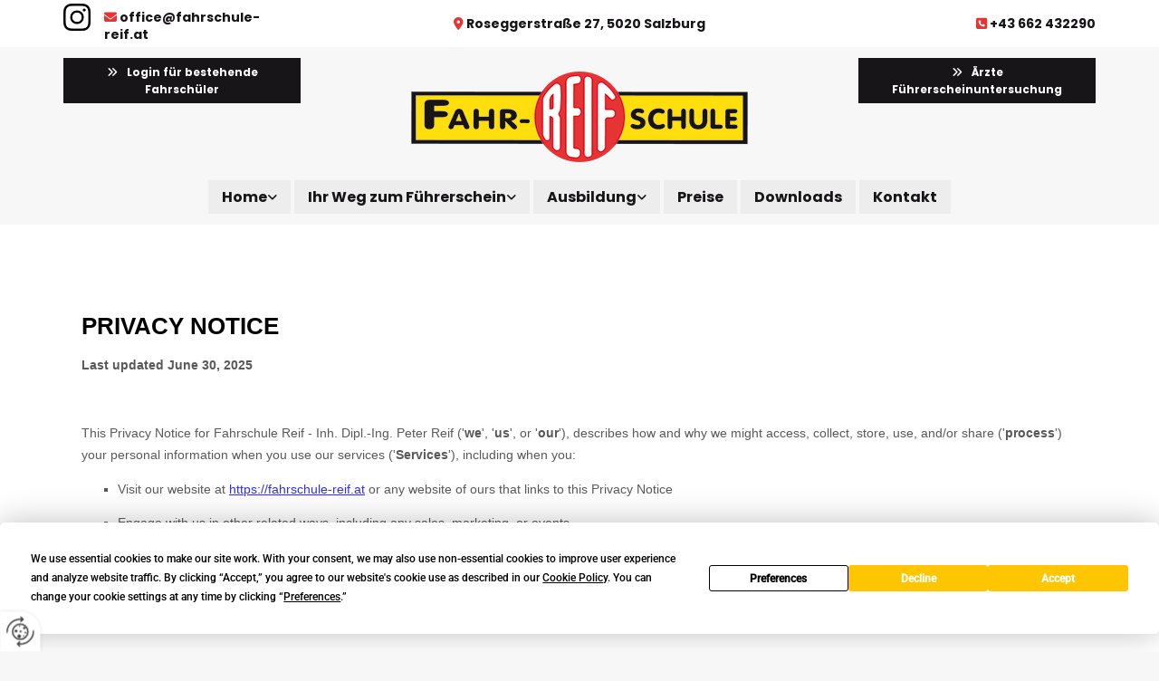

--- FILE ---
content_type: text/html; charset=UTF-8
request_url: https://www.fahrschule-reif.at/datenschutzerklaerung
body_size: 6823
content:
<!DOCTYPE html> <html lang="de" data-currency="USD" data-lang="de" data-countrycode="de_DE" data-rHash="db5569cb0ceea481c9c118d35dbc0a14" dir="auto"> <head> <meta charset="UTF-8"/> <title>Datenschutzerklärung</title><meta name="keywords" content="Datenschutzerklärung"><meta name="description" content="Hier finden Sie unsere Datenschutzhinweise."><meta property="og:type" content="website"><meta property="og:title" content="Datenschutzerklärung"><meta property="og:url" content="https://www.fahrschule-reif.at/datenschutzerklaerung"><meta property="og:description" content="Hier finden Sie unsere Datenschutzhinweise."><meta property="og:image" content="https://www.fahrschule-reif.at"><link rel='canonical' href='https://www.fahrschule-reif.at/datenschutzerklaerung'/><meta name="viewport" content="width=device-width, initial-scale=1"> <style>.row.rowvideobg .termly-blocked-content { display: none !important; } .module.video .termly-blocked-content { width: 100% !important; } </style> <script>function onTermlyLoaded() { Termly.on("consent", (data) => { setTimeout(() => { window._monoLoader.initLibs(); const u = Object.entries(Termly.getConsentState()).some(([k, v]) => k === "performance" && v === true); if (u) { let e = document.querySelectorAll("iframe.monovideobg"); e.forEach((e) => { let o = e.getAttribute("data-src") || e.src; e.src = o + "&autoplay=1&mute=1&volume=0"; e.style.display = "block"; e.style.opacity = "1"; }); } }, 100); }); }</script> <script type="text/javascript" src="https://app.termly.io/resource-blocker/54bd5200-e3ad-40a8-81eb-f53c5477e2cb?autoBlock=on" onload="onTermlyLoaded()"></script> <link rel='shortcut icon' type='image/x-icon' href='/uploads/ZPuZXJUW/favicon.ico'/><link rel="preload" href="https://css-fonts.eu.extra-cdn.com/css?family=Roboto:300,500&display=swap" as="style"><link href="https://css-fonts.eu.extra-cdn.com/css?family=Roboto:300,500&display=swap" rel="stylesheet"><link rel="stylesheet" href="https://site-assets.cdnmns.com/108ab34d214b6bd35fa24bb0b75a9731/css/grids.css?1768316274365"><link rel="stylesheet" href="https://site-assets.cdnmns.com/108ab34d214b6bd35fa24bb0b75a9731/css/hcaptcha.css?1768316274365"><link rel="stylesheet" href="/assets/user-style.css?1755858206"><link rel="stylesheet" id="style_site" href="/assets/sitestyle.css?1755858206"><link rel="stylesheet" href="https://site-assets.cdnmns.com/108ab34d214b6bd35fa24bb0b75a9731/css/external-libs.css?1768316274365"><!--[if lt IE 9]><script src="https://site-assets.cdnmns.com/108ab34d214b6bd35fa24bb0b75a9731/js/html5shiv.js"></script><script src="https://site-assets.cdnmns.com/108ab34d214b6bd35fa24bb0b75a9731/js/respond.js"></script><![endif]--><script>if ('serviceWorker' in navigator){navigator.serviceWorker.getRegistrations().then(function(registrations) { for(registration in registrations) { registration.unregister(); }}); }</script><link rel="preconnect" href="https://site-assets.cdnmns.com/" crossorigin><link rel="preconnect" href="https://fonts.prod.extra-cdn.com/" crossorigin><style> #infobar { bottom: 0; top: inherit; } #r5000 {z-index:2} .spottext {text-shadow: 1px 1px 10px #484848} .smallspottext {text-shadow: 1px 1px 10px #484848} </style> <meta name="google-site-verification" content="BWGbcQysQDMY3CUG52WgSL3mcv2BBWGzSFH7h6jEl7M"/> <meta name="google-site-verification" content="VX1pbyxgrx-QSGJBGGl7QuHKDRi4tVNnFiPL7pjuBBs"/> <script> window.dataLayer = window.dataLayer || []; dataLayer.push({ 'envelopeID': '1309559', 'industry': '', 'customer_ua_accountID': '', 'envelopeHostname': 'www.fahrschule-reif.at', 'SID': '124827', 'cms': 'm' }); </script> <script> (function(w,d,s,l,i){w[l]=w[l]||[];w[l].push({ 'gtm.start': new Date().getTime(),event:'gtm.js'}); var f=d.getElementsByTagName(s)[0], j=d.createElement(s),dl=l!='dataLayer'?'&l='+l:''; j.async=true;j.src= 'https://sgtm.herold.at/gtm.js?id='+i+dl; f.parentNode.append(j,f); }) (window,document,'script','dataLayer','GTM-5M4VVMZ8'); </script> <script src='https://site-assets.cdnmns.com/108ab34d214b6bd35fa24bb0b75a9731/js/reseller/herold/herold_tracker.js'></script> <script>window.ASSETSURL='https://site-assets.cdnmns.com/108ab34d214b6bd35fa24bb0b75a9731';</script></head> <body id="p5789" data-dateformat='d/m/Y' data-socialoptin="true" data-req="socialoptin,lazyload,quicklink"> <button type="button" id="consent-banner-prefs-button" aria-label="renew-consent" onclick="displayPreferenceModal();" style="display: block;"></button> <style> button#consent-banner-prefs-button { display: none; background-color: #fff; background-image: url(/assets/css/img/herold/2ed59759c0.svg); background-size: 44px; background-repeat: no-repeat; background-position: 50%; border: none; box-sizing: border-box; cursor: pointer; padding: 9px 9px 7px 7px; outline: none; width: 64px; height: 64px; border-top-right-radius: 50%; box-shadow: 0 0 6.86px 0 rgba(0,0,0,.10196078431372549); position: fixed; bottom: 0; left: 0; z-index: 9999999; transform: scale(.7); transform-origin: bottom left; transition: all .3s ease; } button#consent-banner-prefs-button:hover { transform: scale(1); } </style> <div id="r5001" class="row designRow"> <div class="container container-fluid"><div class="col col-sm-12"> <header><div id="r3581" class="row hidden-lg hidden-md"> <div class="container container-fixed"><div id="c3023" class="col col-sm-12"><a href="https://www.instagram.com/fahrschule_reif/" target="_blank" rel="noopener" title="" aria-label="" class="imageModuleWrap" id="w_m3783" data-track-event="click" data-track-action="link_clicked"> <img src="[data-uri]" alt="Instagram Icon" data-author="" width="30" height="30" fetchpriority="high"/> <noscript data-lazyload-src="/uploads/0qx38ES2/30x0_30x0/insta30_black_white.png" data-lazyload-id="m3783" data-lazyload-class="module image" data-lazyload-alt="Instagram Icon" data-req="" data-settings="enablehover=false,showelement=,hovertransition="> <img id="m3783" class="module image" src="/uploads/0qx38ES2/30x0_30x0/insta30_black_white.png" alt="Instagram Icon" width="30" height="30" data-author="" fetchpriority="high"/> </noscript> </a> <div id="m1936" class="module text"><p class="custom1" style="text-align: right;"><span class="iconfont "></span>&nbsp;<a data-global="phone"  href="tel:+43662432290" data-track-event="click" data-track-action="phone_link">+43 662 432290</a></p></div> </div> </div> </div> <div id="r1840" class="row hidden-sm"> <div class="container container-fixed colsStack"><div class="col col-sm-6 col-lg-3 flexCol"><div id="m2657" class="module autospacer"></div> <div class="flexWrap"> <a href="https://www.instagram.com/fahrschule_reif/" target="_blank" rel="noopener" title="" aria-label="" class="imageModuleWrap" id="w_m2481" data-track-event="click" data-track-action="link_clicked"> <img src="[data-uri]" alt="Instagram Icon" data-author="" width="30" height="30" fetchpriority="high"/> <noscript data-lazyload-src="/uploads/0qx38ES2/30x0_30x0/insta30_black_white.png" data-lazyload-id="m2481" data-lazyload-class="module image" data-lazyload-alt="Instagram Icon" data-req="" data-settings="enablehover=false,showelement=none,hovertransition=slowFadeIn"> <img id="m2481" class="module image" src="/uploads/0qx38ES2/30x0_30x0/insta30_black_white.png" alt="Instagram Icon" width="30" height="30" data-author="" fetchpriority="high"/> </noscript> </a> <div id="m4489" class="module text"><p class="custom1"><span class="iconfont "></span>&nbsp;<a href="mailto:office@fahrschule-reif.at" data-track-event="click" data-track-action="email_link">office@fahrschule-reif.at</a></p></div> </div> <div id="m4264" class="module autospacer"></div> </div> <div class="col col hidden-md hidden-sm col-sm-6 flexCol"><div id="m2906" class="module autospacer"></div> <div class="flexWrap"> <div id="m1502" class="module text"><p class="custom1" style="text-align: center;"><span class="iconfont "></span>&nbsp;<a href="/kontakt" data-track-event="click" data-track-action="internal_link_clicked">Roseggerstraße 27, 5020 Salzburg</a></p></div> </div> <div id="m2430" class="module autospacer"></div> </div> <div class="col col-sm-6 col-lg-3 flexCol"><div id="m4910" class="module autospacer"></div> <div class="flexWrap"> <div id="m2395" class="module text"><p class="custom1" style="text-align: right;"><span class="iconfont "></span>&nbsp;<a data-global="phone"  href="tel:+43662432290" data-track-event="click" data-track-action="phone_link">+43 662 432290</a></p></div> </div> <div id="m1643" class="module autospacer"></div> </div> </div> </div> <div id="r4077" class="row "> <div class="container container-fixed colsStack"><div class="col col-md-4 col-lg-3 col-sm-12"><a id="m3075" class="module button button button button button3" href="https://fs14a.mmm-software.at:1014/reif/schueler" target="_blank" rel="noopener" title="" role="button" data-track-event="click" data-track-action="link_clicked"> <i class="buttonIcon fa fa-angle-double-right " aria-hidden="true"></i> <span class="buttonLabel labelRight">Login für bestehende Fahrschüler</span> </a> <a id="m1593" class="module button button button button3 hidden-lg hidden-md" href="https://www.salzburg.gv.at/verkehr_/Seiten/sachverstaendige-aerzte.aspx" target="_blank" rel="noopener" title="" role="button" data-track-event="click" data-track-action="link_clicked"> <i class="buttonIcon fa fa-angle-double-right " aria-hidden="true"></i> <span class="buttonLabel labelRight">Ärzte Führerscheinuntersuchung</span> </a> </div> <div id="c2018" class="col col-md-4 col-lg-6 col-sm-12 flexCol"><div id="m3400" class="module autospacer"></div> <div class="flexWrap"> <a href="/"  title="Logo" aria-label="Logo" class="imageModuleWrap" id="w_m2561" data-track-event="click" data-track-action="internal_link_clicked"> <img src="[data-uri]" alt="Company Logo" data-author="" width="380" height="100" fetchpriority="high"/> <noscript data-lazyload-src="/uploads/YzYOx4Y6/380x0_380x0/1803258_logo.png" data-lazyload-id="m2561" data-lazyload-class="module image" data-lazyload-alt="Company Logo" data-req="" data-settings="enablehover=false,showelement=none,hovertransition=slowFadeIn"> <img id="m2561" class="module image" src="/uploads/YzYOx4Y6/380x0_380x0/1803258_logo.png" alt="Company Logo" width="380" height="100" data-author="" fetchpriority="high"/> </noscript> </a> </div> <div id="m1524" class="module autospacer"></div> </div> <div id="c4189" class="col col-md-4 col-lg-3 col-sm-5 hidden-sm"><a id="m3965" class="module button button button button3" href="https://www.salzburg.gv.at/verkehr_/Seiten/sachverstaendige-aerzte.aspx" target="_blank" rel="noopener" title="" role="button" data-track-event="click" data-track-action="link_clicked"> <i class="buttonIcon fa fa-angle-double-right " aria-hidden="true"></i> <span class="buttonLabel labelRight">Ärzte Führerscheinuntersuchung</span> </a> </div> <div id="c3069" class="col col-lg-12 col-md-12 col-sm-12 flexCol"><div id="m4131" class="module autospacer"></div> <div id="m3113" class="module autospacer"></div> <div class="flexWrap"> <nav id="m3796" class="module nav" data-settings="vertical=false,direction=right,push=true,activeParent=false,verticalNav-sm=true,verticalNav-md=true,verticalNav-lg=false" aria-label="Navigation" tabindex="-1"> <ul class="navContainer"><li class=""> <a href="/" data-track-event="click" data-track-action="internal_link_clicked">Home</a> <ul><li class=""> <a href="../#corona">Corona Infos</a> </li></ul> </li><li class=" hidden-lg hidden-md hidden-sm active"> <a href="/datenschutzerklaerung" data-track-event="click" data-track-action="internal_link_clicked">Datenschutzerklärung</a> </li><li class=""> <a href="/ihr-weg-zum-fuehrerschein" data-track-event="click" data-track-action="internal_link_clicked">Ihr Weg zum Führerschein</a> <ul><li class=""> <a href="/ausbildung/mehrphasenausbildung" data-track-event="click" data-track-action="internal_link_clicked">Mehrphasenausbildung</a> </li></ul> </li><li class=""> <a href="/ausbildung" data-track-event="click" data-track-action="internal_link_clicked">Ausbildung</a> <ul><li class=""> <a href="/ausbildung/mofa--moped" data-track-event="click" data-track-action="internal_link_clicked">Mofa | Moped</a> </li><li class=""> <a href="/ausbildung/motorrad" data-track-event="click" data-track-action="internal_link_clicked">Motorrad</a> </li><li class=""> <a href="/ausbildung/pkw" data-track-event="click" data-track-action="internal_link_clicked">PKW</a> </li><li class=""> <a href="/ausbildung/traktor" data-track-event="click" data-track-action="internal_link_clicked">Traktor</a> </li><li class=""> <a href="/ausbildung/mehrphasenausbildung" data-track-event="click" data-track-action="internal_link_clicked">Mehrphasenausbildung</a> </li></ul> </li><li class=""> <a href="/preise" data-track-event="click" data-track-action="internal_link_clicked">Preise</a> </li><li class=""> <a href="../#down">Downloads</a> </li><li class=""> <a href="/kontakt" data-track-event="click" data-track-action="internal_link_clicked">Kontakt</a> </li><li class=" hidden-lg hidden-md hidden-sm"> <a href="/impressum" data-track-event="click" data-track-action="internal_link_clicked">Impressum</a> </li><li class=" hidden-lg hidden-md hidden-sm"> <a href="/datenschutzerklaerung-old-api-cm" data-track-event="click" data-track-action="internal_link_clicked">Datenschutzerklärung-old-api-cm</a> </li></ul> </nav></div> <div id="m2882" class="module autospacer"></div> </div> </div> </div> </header><div id="r5002" role="main" class="row designRow"> <div class="container container-fluid"><div class="col col-sm-12"><div class="row "> <div class="container container-fixed"><div class="col col-sm-12"> <div id="m6005" class="module html"><div name="termly-embed" data-id="284d4477-c559-4054-acc3-809d35607d09"></div><script type="text/javascript">(function(d, s, id) { var js, tjs = d.getElementsByTagName(s)[0]; if (d.getElementById(id)) return; js = d.createElement(s); js.id = id; js.src = "https://app.termly.io/embed-policy.min.js"; tjs.parentNode.insertBefore(js, tjs);}(document, 'script', 'termly-jssdk'));</script></div> </div> </div> </div> </div> </div> </div> <footer><div id="r1074" class="row "> <a id="down" class="rowanchor"></a> <div class="container container-fixed colsStack"><div class="col col-sm-12 col-lg-8 col-md-7"> <div class="imageModuleWrap" id="w_m4248"> <img src="[data-uri]" alt="Logo footer" data-author="" width="380" height="100" fetchpriority="high"/> <noscript data-lazyload-src="/uploads/YzYOx4Y6/380x0_380x0/1803258_logo.png" data-lazyload-id="m4248" data-lazyload-class="module image" data-lazyload-alt="Logo footer" data-req="" data-settings="enablehover=false,showelement=none,hovertransition=slowFadeIn"> <img id="m4248" class="module image" src="/uploads/YzYOx4Y6/380x0_380x0/1803258_logo.png" alt="Logo footer" width="380" height="100" data-author="" fetchpriority="high"/> </noscript> </div><div id="m1028" class="module text"><p class="lightpreamble" style="text-align: left;">Fahrschule Reif&nbsp; &nbsp;Inh. Dipl.-Ing. Peter Reif</p><p class="footertext" style="text-align: left;">Gerichtlicher Sachverständiger für die Rekonstruktion von Verkehrsunfällen</p><p class="footertext" style="text-align: left;">&nbsp;</p><p class="footertext" style="text-align: left;">Roseggerstraße 27</p><p class="footertext" style="text-align: left;">5020&nbsp;Salzburg</p><p class="footertext" style="text-align: left;">Tel.:&nbsp;<a data-global="phone"  href="tel:+43662432290" data-track-event="click" data-track-action="phone_link">+43 662 432290</a></p><p class="footertext" style="text-align: left;">E-Mail:&nbsp;<a href="mailto:office@fahrschule-reif.at" data-track-event="click" data-track-action="email_link">office@fahrschule-reif.at</a></p></div> <div id="m2543" class="module text"><p class="lightpreamble" style="text-align: left;">Öffnungszeiten:</p><p class="footertext" style="text-align: left;">Mo, Mi, Do: 11:00-19:00<br>Di, Fr: 11:00-18:00</p></div> </div> <div class="col col-sm-12 col-lg-4 col-md-5 flexCol"><div id="m1543" class="module autospacer"></div> <div class="flexWrap"> <div class="imageModuleWrap" id="w_m4816"> <img src="[data-uri]" alt="" data-author="" width="350" height="350" fetchpriority="high"/> <noscript data-lazyload-src="/uploads/WGThXM1n/147x0_144x0/iconL1.jpg" data-lazyload-id="m4816" data-lazyload-class="module image" data-lazyload-alt="" data-req="" data-settings="enablehover=false,showelement=,hovertransition="> <img id="m4816" class="module image" src="/uploads/WGThXM1n/147x0_144x0/iconL1.jpg" alt="" width="350" height="350" data-author="" fetchpriority="high"/> </noscript> </div><div id="m2297" class="module text"><p class="smallsubtitle"><span style="font-weight: bold;">Downloads:</span></p></div> <div id="m4175" class="module linklist"> <ul> <li> <a href="/uploads/OB8IanJe/Folder4.0-3-teilig2025-01-01.pdf" target="_blank" rel="noopener" data-track-event="click" data-track-action="file_download"> <span class="iconContainer " aria-label="file-pdf-o"> <i class="listIcon fa fa-file-pdf-o " aria-hidden="false"></i> </span> <span class="itemLabel"> Der Weg zum Führerschein </span> </a> </li> <li> <a href="/uploads/e3N3BbNQ/1972497_1853184_2017-02-08INFOTraktorV1.1.pdf" target="_blank" rel="noopener" data-track-event="click" data-track-action="file_download"> <span class="iconContainer " aria-label="file-pdf-o"> <i class="listIcon fa fa-file-pdf-o " aria-hidden="false"></i> </span> <span class="itemLabel"> Traktor Info </span> </a> </li> <li> <a href="/uploads/kZL8WbSv/1972499_1853185_2017-02-08INFOMofaV1.2.pdf" target="_blank" rel="noopener" data-track-event="click" data-track-action="file_download"> <span class="iconContainer " aria-label="file-pdf-o"> <i class="listIcon fa fa-file-pdf-o " aria-hidden="false"></i> </span> <span class="itemLabel"> Mofa Info </span> </a> </li> <li> <a href="/uploads/n7yJoqZ6/2332811_L_17_Fahrtenprotokoll.pdf" target="_blank" rel="noopener" data-track-event="click" data-track-action="file_download"> <span class="iconContainer " aria-label="file-pdf-o"> <i class="listIcon fa fa-file-pdf-o " aria-hidden="false"></i> </span> <span class="itemLabel"> Fahrtenprotokoll &quot;L&quot; + &quot;L17&quot; </span> </a> </li> </ul> </div></div> </div> <div class="col col-sm-12 col-lg-12 col-md-12"><div id="m4672" class="module map osmap osmap" data-url="?dm=m4672" data-req="mapbox-gl,leaflet,osmap" data-animate=""> <div class="map-container cookieconsent-optin-marketing" aria-label="Roseggerstraße 27 5020 Salzburg Österreich" data-address="Roseggerstraße 27 5020 Salzburg Österreich" data-zoom="16"></div> </div> <div id="m5642" class="module text"><p class="footertext" style="text-align: center;"><a href="/impressum" data-track-event="click" data-track-action="internal_link_clicked">Impressum</a> | <a href="/datenschutzerklaerung" data-track-event="click" data-track-action="internal_link_clicked">Datenschutzerklärung</a>&nbsp;|&nbsp;<a href="/kontakt" data-track-event="click" data-track-action="internal_link_clicked">Kontakt</a></p></div> </div> <div class="col col-lg-12 col-md-12 col-sm-12"><a href="https://www.instagram.com/fahrschule_reif/" target="_blank" rel="noopener" title="" aria-label="" class="imageModuleWrap" id="w_m3768" data-track-event="click" data-track-action="link_clicked"> <img src="[data-uri]" alt="Instagram Icon" data-author="" width="30" height="30" fetchpriority="high"/> <noscript data-lazyload-src="/uploads/0qx38ES2/30x0_30x0/insta30_black_white.png" data-lazyload-id="m3768" data-lazyload-class="module image" data-lazyload-alt="Instagram Icon" data-req="" data-settings="enablehover=false,showelement=none,hovertransition=slowFadeIn"> <img id="m3768" class="module image" src="/uploads/0qx38ES2/30x0_30x0/insta30_black_white.png" alt="Instagram Icon" width="30" height="30" data-author="" fetchpriority="high"/> </noscript> </a> </div> </div> </div> </footer> <!-- Hardcoded border-top-width: 0px; and HEROLD are aware of this hacky fix --> <div class="row brandfooter noPadding" style="border-top-width: 0px;"> <div class="container container-fixed"> <div class="brandTextAlternativeContainer" style="justify-content: space-between;width: 100%;"> <a href='https://www.herold.at/marketing/websites/' target="_blank" rel="noopener" data-track-event="click" data-track-action="link_clicked"> <span class="brandingText" style="padding-right:10px" onmouseover="this.style.textDecoration='underline'" onmouseout="this.style.textDecoration='none'">Website erstellt von HEROLD</span> </a> <a href="https://www.herold.at/marketing/" target="_blank" rel="noopener" data-track-event="click" data-track-action="link_clicked"> <img src="https://site-assets.cdnmns.com/108ab34d214b6bd35fa24bb0b75a9731/css/img/herold/logo.png" alt="Online Marketing von HEROLD"/> </a> </div> </div> </div></div> </div> </div> <a href='#' data-req="scrollTop" class='scrollIcon hidden bottom_right' aria-label="Zum Anfang der Seite gehen" data-track-event="click" data-track-action="internal_link_clicked"> <span></span> </a><script async nomodule src="https://site-assets.cdnmns.com/108ab34d214b6bd35fa24bb0b75a9731/js/loader-polyfills.js?1768316274365"></script><script async src="https://site-assets.cdnmns.com/108ab34d214b6bd35fa24bb0b75a9731/js/loader.js?1768316274365"></script><script type='application/ld+json'>{"@context":"http://schema.org","@type":"LocalBusiness","@id":"https://www.fahrschule-reif.at/#global_business","name":"Fahrschule Reif - Inh. Dipl.-Ing. Peter Reif","address":{"@type":"PostalAddress","streetAddress":"Roseggerstra\u00dfe 27","addressLocality":"Salzburg","addressRegion":"","postalCode":"5020","addressCountry":"\u00d6sterreich"},"email":"office@fahrschule-reif.at","faxNumber":"+43 662 43229022","telephone":"+43 662 432290","description":"Sie erhalten eine fundierte Ausbildung in Theorie und Praxis unter Ber\u00fccksichtigung der modernen Fahrzeugtechnik, der aktuellen Umweltaspekte und der Ergebnisse der Unfallforschung. Lernen Sie entspannt am hektischen Stra\u00dfenverkehr teilzunehmen und dabei die Umwelt zu schonen. Ihre Sicherheit im Stra\u00dfenverkehr und unsere Umwelt sind uns ein Anliegen. Sie finden auf unseren Seiten n\u00e4here Informationen zu den F\u00fchrerscheinklassen, wie Sie zum F\u00fchrerschein kommen - von der Anmeldung in der Fahrschule bis zur Mehrphasenausbildung.","latitude":"47.81185","longitude":"13.02951","url":"https://www.fahrschule-reif.at","openingHoursSpecification":[{"@type":"OpeningHoursSpecification","dayOfWeek":"http://schema.org/Monday","opens":"11:00","closes":"16:00"},{"@type":"OpeningHoursSpecification","dayOfWeek":"http://schema.org/Tuesday","opens":"11:00","closes":"16:00"},{"@type":"OpeningHoursSpecification","dayOfWeek":"http://schema.org/Wednesday","opens":"11:00","closes":"16:00"},{"@type":"OpeningHoursSpecification","dayOfWeek":"http://schema.org/Thursday","opens":"11:00","closes":"16:00"},{"@type":"OpeningHoursSpecification","dayOfWeek":"http://schema.org/Friday","opens":"11:00","closes":"16:00"},{"@type":"OpeningHoursSpecification","dayOfWeek":"http://schema.org/Sunday"},{"@type":"OpeningHoursSpecification","dayOfWeek":"http://schema.org/Saturday"}],"logo":"https://www.fahrschule-reif.at/uploads/YzYOx4Y6/1803258_logo.png"}</script><!-- Mono global site tag (gtag.js) - Google Analytics --> <script async src='https://www.googletagmanager.com/gtag/js?id=G-VF89GCFHE9'></script> <script> window.dataLayer = window.dataLayer || []; function gtag(){dataLayer.push(arguments);} gtag('js', new Date()); gtag('config', 'G-VF89GCFHE9', { 'anonymize_ip': true, 'send_page_view': false, 'custom_map': {'dimension1': 'monoSiteId', 'dimension2': 'monoRendering'} }); gtag('event', 'monoAction', { 'monoSiteId': '1309559', 'monoRendering': 'website'}); gtag('event', 'page_view', { 'monoSiteId': '1309559', 'monoRendering': 'website'}); var _mtr = _mtr || []; _mtr.push(['addTracker', function (action) { gtag('event', action, { 'send_to': 'G-VF89GCFHE9', 'event_label': 'monoAction', 'monoSiteId': '1309559', 'monoRendering': 'website' }); }]); _mtr.push(['addRawTracker', function() { gtag.apply(gtag,arguments); }]); </script> </body> </html>

--- FILE ---
content_type: text/css
request_url: https://www.fahrschule-reif.at/assets/sitestyle.css?1768316274365
body_size: 6904
content:
.headline { font-weight:700; color:rgb(69, 69, 69); font-size:31px; line-height:1.45em; text-transform:uppercase; margin-bottom:20px;} .headline a:hover { text-decoration:underline;} nav { text-align:right;} nav > ul li > a { font-weight:700; color:#181518; text-decoration:none;} nav:before { color:#e53433; font-size:39px;} nav > ul > li > ul a { color:rgb(255, 255, 255); font-size:14px;} nav > ul li a { background-color:rgb(237, 237, 237); border-color:#181518; margin-left:2px; margin-right:2px; padding-left:15px; padding-top:9px; padding-bottom:9px; padding-right:15px;} nav > ul > li > ul li a { background-color:#e53433; border-color:rgb(255, 255, 255); margin-left:20px; margin-top:3px; padding-left:10px; padding-top:10px; padding-bottom:10px; padding-right:10px;} nav.opened-menu > ul { background-color:#e53433; padding-top:60px;} nav > ul li.active > a { color:rgb(255, 255, 255); text-decoration:none; background-color:#e53433; border-color:#e53433;} nav > ul > li > ul li.active > a { color:#181518; background-color:#ffde0e;} nav > ul li a:hover { background-color:#e53433; border-color:#e53433;} nav > ul li > a:hover { color:rgb(255, 255, 255); text-decoration:none;} nav > ul > li > ul li a:hover { background-color:#ffde0e;} nav > ul > li > ul a:hover { color:#181518;} .subtitle { font-weight:700; color:#e53433; font-size:24px; line-height:1.2em; text-transform:uppercase; margin-bottom:15px;} .preamble { font-weight:700; font-size:20px; line-height:1.5em; margin-bottom:5px;} .bodytext { line-height:1.6em; margin-bottom:5px;} .bodytext a { text-decoration:underline;} .bodytext a:hover { font-weight:700; text-decoration:underline;} .smalltext { line-height:1.2em; letter-spacing:0em; font-size:11px; margin-bottom:5px;} body { background-color:#f7f7f7; font-family:Poppins; color:#181518; line-height:1.2em;} body a { color:#e53433; text-decoration:none;} body a:hover { color:#ffde0e;} .button { border-radius:3px; background-color:#ffde0e; font-weight:700; color:#181518; font-size:15px; text-align:center; border-left-width:4px; border-top-width:4px; border-bottom-width:4px; border-right-width:4px; border-top-left-radius:0px; border-top-right-radius:0px; border-bottom-left-radius:0px; border-bottom-right-radius:0px; border-color:#181518; margin-bottom:40px; padding-left:21px; padding-top:12px; padding-bottom:13px; padding-right:21px;} .button:hover { background-color:#e53433; color:rgb(255, 255, 255); border-color:#e53433;} .button .buttonIcon.fa { margin-right:10px;} .form { margin-bottom:40px; padding-top:0px; padding-right:0px; padding-bottom:0px; padding-left:0px;} .form label { padding-bottom:0px; margin-bottom:10px; line-height:1.2em;} .form input[type=text],.form textarea,.form select { border-radius:3px; border-width:1px; border-color:rgb(140, 140, 140); color:rgb(69, 69, 69); font-size:14px; padding-top:10px; padding-right:10px; padding-bottom:10px; padding-left:10px; margin-top:0px; margin-right:0px; margin-bottom:20px; margin-left:0px; background-color:rgb(255, 255, 255);} .form input[type=submit] { margin-top:20px; margin-bottom:0px;} .form input[type=checkbox]+span,.form input[type=radio]+span,.form .form_option input[type=checkbox]+label:not([class*="optin"]) { line-height:1.6em; margin-left:10px; margin-bottom:20px; margin-right:20px;} .text { margin-bottom:40px; padding-top:0px; padding-right:0px; padding-bottom:0px; padding-left:0px;} .image { margin-bottom:40px; padding-top:0px; padding-right:0px; padding-bottom:0px; padding-left:0px;} .map { margin-bottom:40px;} .gallery { margin-bottom:40px;} .row { padding-top:60px; padding-right:30px; padding-bottom:20px; padding-left:30px; background-color:rgb(255, 255, 255);} .col { margin-bottom:0px; padding-left:15px; padding-right:15px; margin-top:0px; padding-bottom:0px;} .custom1 { font-weight:700; color:#e53433; font-size:14px;} .custom1 a:hover { color:#e53433; text-decoration:underline;} .custom1 a { color:#181518;} .custom2 { color:rgb(255, 255, 255); font-size:14px; font-weight:300;} .custom2 a:hover { color:rgb(255, 255, 255); text-decoration:underline;} .custom2 a { color:rgb(255, 255, 255);} .custom4 {} .custom5 { font-size:69px;} .custom5 a { color:#ffde0e;} .custom5 a:hover { color:rgb(255, 255, 255);} .custom3 {} .smallsubtitle { color:#e53433; font-size:20px; line-height:1.2em; margin-bottom:5px;} .spottext { font-weight:800; color:rgb(255, 255, 255); font-size:65px; line-height:1.2em; text-transform:uppercase; text-align:center; margin-bottom:20px;} .spottext a { color:rgb(255, 255, 255);} .spottext a:hover { color:rgb(255, 255, 255);} .footertext { font-size:13px; line-height:1.6em;} .footertext a:hover { font-weight:700; color:#e53433; text-decoration:underline;} .companyname { font-size:22px; text-align:left; line-height:1.2em;} .companyname a { color:#181518;} .companyname a:hover { color:#181518;} .smallspottext { line-height:1.5em; color:rgb(255, 255, 255); text-align:center; font-size:20px; margin-bottom:5px; font-weight:300;} .smallspottext a { color:rgb(255, 255, 255);} .smallspottext a:hover { color:rgb(255, 255, 255);} .locale { text-align:right;} .locale ul li a { transition:all 0.25s ease-in 0s; color:rgb(237, 237, 237); font-size:14px;} .locale ul li { background-color:#181518; padding-top:5px; padding-right:15px; padding-bottom:5px; padding-left:15px;} .locale ul li:hover { background-color:rgb(69, 69, 69);} .locale ul li a:hover { color:rgb(255, 255, 255);} .locale ul li.active a { color:rgb(255, 255, 255);} .button2 { font-size:18px; line-height:1em; margin-bottom:40px; border-radius:3px; color:rgb(255, 255, 255); display:table; margin-left:auto; margin-right:auto; padding-top:19px; padding-right:30px; padding-bottom:20px; padding-left:30px; border-top-width:1px; border-right-width:1px; border-bottom-width:1px; border-left-width:1px; border-color:rgb(255, 255, 255); border-top-left-radius:0px; border-top-right-radius:0px; border-bottom-right-radius:0px; border-bottom-left-radius:0px; background-color:rgba(0, 0, 0, 0); font-weight:300;} .button2:hover { color:rgb(255, 255, 255); border-color:rgb(237, 237, 237); background-color:rgba(255, 255, 255, 0.22);} .button2 .buttonIcon.fa { margin-right:10px;} .divider { border-top-width:1px; border-color:rgb(140, 140, 140); width:100%; display:table; margin-left:auto; margin-right:auto;} .singlePost .divider { margin-bottom:40px;} .socialmedia { text-align:right; font-size:19px;} .socialmedia li { margin-left:0px; margin-bottom:0px; margin-right:0px; margin-top:0px; background-color:rgb(255, 255, 255); border-top-left-radius:100px; border-top-right-radius:100px; border-bottom-right-radius:100px; border-bottom-left-radius:100px;} .socialmedia li:hover { background-color:rgb(255, 255, 255);} .paymenticons li { padding-bottom:0px; margin-bottom:10px; margin-left:0px; padding-left:0px; margin-right:10px;} .paymenticons { text-align:left;} .linklist { padding-bottom:0px; padding-left:0px; margin-bottom:40px; margin-top:0px;} .linklist a { margin-bottom:1px; background-color:#181518; padding-top:10px; padding-right:10px; padding-bottom:10px; padding-left:10px; color:rgb(255, 255, 255);} .linklist a:hover { background-color:#181518; color:rgb(255, 255, 255); text-decoration:underline;} .linklist .listIcon { color:rgb(255, 255, 255); font-size:15px; margin-right:10px;} .linklist .listIcon:hover { color:rgb(255, 255, 255);} .breadcrumb li a { margin-bottom:10px; margin-left:10px; margin-right:10px;} .cart { display:table; margin-left:auto; margin-right:0; margin-bottom:0px;} .cart .cartBtn { color:rgb(255, 255, 255); font-size:20px;} .cart .cartAmount { font-size:12px; color:rgb(255, 255, 255); background-color:#e53433; width:16px; height:16px; margin-left:-5px; border-top-left-radius:100px; border-top-right-radius:100px; border-bottom-right-radius:100px; border-bottom-left-radius:100px; margin-top:-8px;} .cart .checkoutBtn { margin-bottom:0px;} .cart .title { margin-bottom:20px;} .cart .subTotalText { margin-top:0px;} .cart .subTotal { margin-bottom:10px; margin-top:5px;} .cart .cartContents { background-color:rgb(241, 241, 241);} .cart .divider { margin-bottom:10px;} .search { display:table; margin-left:auto; margin-right:0;} .search .searchicon { color:rgb(255, 255, 255); width:16px; height:16px; border-top-left-radius:100px; border-top-right-radius:100px; border-bottom-right-radius:100px; border-bottom-left-radius:100px; font-size:16px; margin-bottom:0px;} .review { margin-bottom:40px; background-color:rgb(237, 237, 237); padding-top:20px; padding-right:20px; padding-bottom:20px; padding-left:20px;} .review .reviewName { text-align:center; margin-bottom:5px;} .review .reviewDescription { text-align:center;} .review .reviewRating { text-align:center;} .review .reviewRating .star { margin-right:2px; margin-left:2px;} .review .authorDate { text-align:center;} .html { margin-bottom:40px;} .blog .details { padding-top:0px; margin-top:15px; margin-bottom:20px;} .blog .readMore { margin-top:20px; margin-bottom:40px;} .catalog { margin-bottom:40px;} .catalog .productText { padding-top:10px;} .catalog .visualTag { text-align:center; text-transform:uppercase; padding-top:7px; padding-right:7px; padding-bottom:7px; padding-left:7px;} .emailshare a { margin-bottom:20px;} .openinghours .specialDayTitle { margin-top:20px;} .openinghours { margin-bottom:40px;} .offers { margin-bottom:40px; background-color:rgb(237, 237, 237); padding-top:20px; padding-right:20px; padding-bottom:20px; padding-left:20px;} .offers .button { margin-bottom:0px; margin-top:20px; display:table; margin-left:auto; margin-right:auto;} .offers .offerName { text-align:center;} .offers .offerDescription { text-align:center;} .offers .offerPrice { text-align:center;} .offers .validFrom { text-align:center;} .offers .validThrough { text-align:center;} .list { margin-bottom:40px;} .list .listIcon { color:#ffde0e; font-size:21px; margin-right:10px; width:30px; height:30px;} .list .listTitle { font-size:28px; text-align:center;} .video { margin-bottom:40px;} .singleProduct .addBtn { padding-top:13px;} .singleProduct .gallery .visualTag { text-align:center; font-size:21px; text-transform:uppercase; padding-top:10px; padding-right:10px; padding-bottom:10px; padding-left:10px;} .singleProduct .divider { margin-bottom:20px; margin-top:0px;} .pricelist { margin-bottom:40px;} .pricelist li { margin-bottom:20px;} .checkout .divider { margin-bottom:20px;} .checkout .descriptivetext { padding-bottom:20px;} .checkout .infolabel { padding-bottom:10px;} .verticalnav { margin-bottom:40px;} .verticalnav > li > a { color:#e53433; margin-bottom:10px;} .verticalnav > li > a:hover { color:#ffde0e;} nav > li.active > a { color:#ffde0e;} .verticalnav > li > ul a { color:#e53433;} .verticalnav > li > ul a:hover { color:#ffde0e;} .verticalnav > li > ul li.active > a { color:#ffde0e;} .verticalnav > li > ul li a { margin-bottom:10px;} .singlePost .blogShare { margin-bottom:40px;} .imagelist { margin-bottom:40px;} .facebookpage { margin-bottom:40px;} .instagramembed { margin-bottom:40px;} .googleplusone { margin-bottom:40px;} .openinghours2 { margin-bottom:40px;} .shopfilter .shop_filter { background-color:rgb(237, 237, 237);} .shopfilter .filter_label { color:#181518;} .shopfilter label { color:#181518;} .shopfilter .price-text { color:#181518;} .shopfilter .clearSelection { color:#181518;} .shopfilter .ui-slider { background-color:#e53433;} .shopfilter .ui-slider-range { background-color:rgb(140, 140, 140);} .shopfilter .ui-slider-handle { background-color:rgb(255, 255, 255); border-color:rgb(140, 140, 140);} .scrollIcon { background-color:#e53433; border-top-left-radius:0px; border-top-right-radius:0px; border-bottom-right-radius:0px; border-bottom-left-radius:0px;} .scrollIcon span:before { color:rgb(255, 255, 255);} .scrollIcon:hover { background-color:#ffde0e;} .brandfooter { margin-left:0px; margin-right:0px; color:rgb(255, 255, 255); font-size:13px; text-align:center; border-top-width:10px;} .lightsubtitle { font-weight:700; color:rgb(255, 255, 255); font-size:24px; line-height:1.2em; text-transform:uppercase; margin-bottom:15px;} .lightbodytext { color:rgb(255, 255, 255); line-height:1.6em;} .lightbodytext a { color:rgb(237, 237, 237); text-decoration:underline;} .lightbodytext a:hover { color:rgb(237, 237, 237); text-decoration:none;} .lightpreamble { font-weight:700; font-size:20px; line-height:1.55em;} .lightsmalltext { color:rgb(255, 255, 255); font-size:13px;} .darkspottext { color:rgb(255, 255, 255); text-align:center; font-size:36px; font-weight:800; line-height:1.6em;} .button3 { background-color:#181518; color:rgb(255, 255, 255); font-size:12px; border-left-width:0px; border-top-width:0px; border-bottom-width:0px; border-right-width:0px; padding-left:15px; padding-top:6px; padding-bottom:6px; padding-right:15px;} .button3:hover { background-color:#ffde0e; color:#181518;} .arrow { background-color:rgba(46, 46, 46, 0.69); color:rgb(255, 255, 255); width:40px;} .arrow:hover { background-color:rgba(46, 46, 46, 0.69); color:rgb(255, 255, 255);} .dots li { height:20px; width:20px; border-color:rgb(255, 255, 255);} .dots li.active { background-color:#181518; border-color:rgb(255, 255, 255);} .dots li:hover { border-color:rgb(255, 255, 255);} .custom7 { font-weight:700; color:rgb(255, 255, 255); font-size:19px; line-height:1.15em; text-transform:uppercase; margin-bottom:15px;} .modal { background-color:#181518; padding-left:15px; padding-top:15px; padding-bottom:15px; padding-right:15px;} .engagement.modal .headline { font-weight:700; color:rgb(255, 255, 255); font-size:24px; text-transform:uppercase; margin-top:40px;} .engagement.modal .closeBtn { color:rgb(255, 255, 255); font-size:46px;} .engagement.modal .bodytext { color:rgb(255, 255, 255); margin-bottom:25px;} .engagement.modal .bodytext a { color:rgb(255, 255, 255); text-decoration:underline;} .engagement.modal .bodytext a:hover { font-weight:700; text-decoration:underline;} .engagement.modal .button, .engagement.modal input[type=submit] { font-size:14px;} .engagement.modal .button:hover, .engagement.modal input[type=submit]:hover { background-color:#ffde0e;} .cornerbox { background-color:#181518; padding-left:15px; padding-top:15px; padding-bottom:15px; padding-right:15px;} .engagement.cornerbox .headline { font-weight:700; color:rgb(255, 255, 255); font-size:24px; text-transform:uppercase; margin-top:40px;} .engagement.cornerbox .closeBtn { color:rgb(255, 255, 255); font-size:47px;} .engagement.cornerbox .bodytext { color:rgb(255, 255, 255); margin-bottom:25px;} .engagement.cornerbox .bodytext a { color:rgb(255, 255, 255); text-decoration:underline;} .engagement.cornerbox .bodytext a:hover { font-weight:700; text-decoration:underline;} .engagement.cornerbox .button, .engagement.cornerbox input[type=submit] { background-color:#e53433;} .engagement.cornerbox .button, .engagement.cornerbox input[type=submit]:hover { background-color:#ffde0e;} .lightsmallsubtitle { font-weight:700; color:rgb(255, 255, 255); font-size:20px; line-height:1.55em;} .lightheadline { font-weight:700; color:rgb(255, 255, 255); font-size:33px; line-height:1.45em; text-transform:uppercase; margin-bottom:20px;} .custom9 { color:#edd32e; font-size:22px; line-height:1.2em; margin-bottom:20px;} .engagement.sticky { background-color:#e53433; padding-left:9px; padding-top:9px; padding-bottom:9px; padding-right:9px;} .engagement.sticky .stickyIcon { color:rgb(255, 255, 255); font-size:24px;} .engagement.sticky .stickyTitle { color:rgb(255, 255, 255); font-size:18px; line-height:1em; padding-left:5px; padding-bottom:7px; padding-right:5px;} @media only screen and (max-width:1199px) {nav:before { font-size:38px;} nav > ul li a { margin-left:10px; margin-top:4px; margin-right:10px; padding-top:15px; padding-bottom:15px;} nav.opened-menu > ul { background-color:#f7f7f7; padding-left:20px; padding-top:60px; padding-bottom:20px; padding-right:20px;} nav > ul li > a { font-size:19px;} nav > ul > li > ul a { color:#181518; font-size:16px;} nav:hover:before { color:#e53433;} nav > ul > li > ul li a { background-color:#ffde0e; border-style:none; border-left-width:4px; border-top-width:4px; border-bottom-width:4px; border-right-width:4px; border-color:#181518;} nav > ul > li > ul li.active > a { color:rgb(255, 255, 255); background-color:#e53433; border-style:none; border-color:#e53433;} nav > ul .closeBtn { color:#181518;} nav > ul li a:hover { background-color:#e53433;} nav > ul > li > ul li a:hover { background-color:#e53433; border-color:#e53433;} nav > ul > li > ul a:hover { color:rgb(255, 255, 255);} .custom4 {} .custom4 a {} .custom4 a:hover {} .custom1 { line-height:1.2em;} .custom1 a {} .custom1 a:hover {} .custom3 {} .custom3 a {} .custom3 a:hover {} body {} body a {} body a:hover {} .text {} .headline { font-size:28px;} .subtitle { font-size:22px;} .preamble { line-height:1.40em;} .bodytext {} .bodytext a {} .bodytext a:hover {} .smallsubtitle { font-size:19px; line-height:1.5em;} .smalltext { font-size:12px;} .smalltext a {} .smalltext a:hover {} .spottext { font-size:48px;} .companyname { font-size:18px;} .companyname a {} .companyname a:hover {} .footertext { font-size:12px;} .footertext a {} .footertext a:hover {} .lightsubtitle { font-size:22px;} .lightpreamble { line-height:1.5em;} .lightheadline { font-size:28px;} .lightsmallsubtitle { font-size:19px; line-height:1.5em;} }@media only screen and (max-width:767px) {nav:before { font-size:35px;} nav.opened-menu > ul { background-color:#f7f7f7; padding-left:15px; padding-top:60px; padding-bottom:0px; padding-right:15px;} nav > ul li a { margin-left:0px; padding-left:10px; padding-right:10px;} nav > ul li > a { font-size:18px;} nav > ul > li > ul li.active > a { color:rgb(255, 255, 255); background-color:#e53433; border-style:none; border-color:rgb(255, 255, 255);} .nav { margin-right:-10px;} nav:hover:before { color:#e53433;} nav > ul li a:hover { background-color:#e53433;} nav > ul > li > ul li a:hover { background-color:#e53433;} nav > ul > li > ul a { font-size:15px;} .headline { font-size:23px;} .subtitle { font-size:20px;} .preamble { font-size:18px; line-height:1.50em;} .text { margin-bottom:20px; padding-right:0px; padding-left:0px;} .col { padding-bottom:20px;} .row { padding-top:40px; padding-left:0px; padding-right:0px;} .form { margin-bottom:20px; padding-top:0px; padding-right:0px; padding-bottom:0px; padding-left:0px;} .form label {} .form input[type=submit] {} .form input[type=submit]:hover {} .form input[type=text],.form textarea,.form select {} .form .thankYou {} .form input[type=checkbox]+span,.form input[type=radio]+span,.form .form_option input[type=checkbox]+label:not([class*="optin"]) { margin-bottom:10px; margin-right:10px;} .gallery { margin-bottom:20px;} .map { margin-bottom:20px;} .image { margin-bottom:20px;} .button { margin-bottom:20px; text-align:center;} .custom1 { color:rgb(255, 255, 255);} .custom1 a { color:rgb(237, 237, 237);} .custom1 a:hover { color:#181518;} .custom2 {} .custom2 a {} .custom2 a:hover {} .custom3 {} .custom3 a {} .custom3 a:hover {} .custom4 {} .custom4 a {} .custom4 a:hover {} .custom5 {} .custom5 a {} .custom5 a:hover {} .spottext { font-size:28px;} body {} body a {} body a:hover {} .locale {} .locale ul li a {} .locale ul li a:hover {} .locale ul li.active a {} .locale ul li {} .locale ul li:hover {} .locale ul li.active {} .smallsubtitle { font-size:18px;} .smallspottext { font-size:16px;} .companyname { font-size:20px;} .companyname a {} .companyname a:hover {} .footertext {} .footertext a {} .footertext a:hover {} .button2 { margin-bottom:20px;} .button2:hover {} .socialmedia { text-align:center; font-size:22px;} .socialmedia li a { width:45px; height:45px;} .review { margin-bottom:20px;} .linklist { margin-bottom:20px;} .html { margin-bottom:20px; padding-bottom:0px; padding-top:0px;} .catalog { margin-bottom:20px;} .blog .readMore { margin-bottom:20px;} .openinghours { margin-bottom:20px;} .video { margin-bottom:20px;} .list { margin-bottom:20px;} .list .listTitle { font-size:21px;} .list .itemLabel { font-size:15px;} .offers { margin-bottom:20px;} .cart .subTotalText { margin-top:5px; margin-bottom:10px;} .cart .prodPrice { margin-top:10px; margin-bottom:10px;} .pricelist { margin-bottom:20px;} .verticalnav { margin-bottom:20px;} .imagelist { margin-bottom:20px;} .facebookpage { margin-bottom:20px;} .instagramembed { margin-bottom:20px;} .googleplusone { margin-bottom:20px;} .openinghours2 { margin-bottom:20px;} .darkspottext { font-size:26px;} .lightsubtitle { font-size:20px;} .lightpreamble { font-size:18px;} .lightheadline { font-size:23px;} }#r5001 { padding-left:0px; padding-right:0px;} #r5001 > .container {} #r1840 { padding-left:15px; padding-top:4px; padding-bottom:4px; padding-right:15px;} #m2481 { float:left; margin-left:auto; margin-bottom:0px; margin-right:15px;} #m4489 { margin-bottom:0px; padding-top:6px;} #m1502 { margin-bottom:0px;} #m2395 { margin-bottom:0px;} #r4077 { background-color:rgba(255, 255, 255, 0); background-position:50% 100%; background-repeat:no-repeat; padding-top:12px; padding-right:15px; padding-left:15px; padding-bottom:12px;} #m3075 { margin-bottom:5px; margin-right:auto;} #m1593 { margin-left:auto; margin-bottom:5px; margin-right:auto;} #m2561 { margin-left:auto; margin-top:15px; margin-bottom:15px; margin-right:auto;} #m3965 { margin-left:auto; margin-bottom:5px;} #m3796 { text-align:center; margin-top:5px;} #r5002 { background-position:50% 0%; background-repeat:repeat-y;} #r5002 > .container {} #r1074 { background-color:#f7f7f7; padding-top:50px; padding-bottom:50px;} #m4248 { margin-top:10px; margin-bottom:20px; margin-right:auto;} #m4816 { max-width:40%;} #m2297 { margin-bottom:15px;} #m4175 { border-style:solid;} #m4672 { height:273px;} #m3768 { margin-left:auto; margin-right:auto;} #p9157 #r3465 { background-image:url(/uploads/rn6aAQON/bg1.jpg); background-repeat:no-repeat; background-size:cover; background-position:50% 50%; padding-top:500px; padding-bottom:140px;} #p9157 #r3465.bgfilter:before { background-color:rgba(0, 0, 0, 0.08);} #p9157 #c4773 { background-color:rgba(255, 255, 255, 0); padding-top:20px;} #p9157 #m2912 { margin-bottom:0px;} #p9157 #r3463 { padding-top:80px; padding-bottom:40px;} #p9157 #m4452 { margin-left:auto; margin-right:auto;} #p9157 #m1440 { margin-left:auto;} #p9157 #m1978 { margin-right:auto;} #p9157 #r1306 { padding-bottom:60px; background-color:#181518;} #p9157 #c3897 { background-color:rgb(255, 255, 255); background-clip:content-box; padding-top:15px; padding-bottom:15px;} #p9157 #m4604 { margin-left:auto; margin-bottom:0px; margin-right:auto;} #p9157 #m4604 + .hoverOverlay { background-color:rgba(46, 46, 46, 0.69);} #p9157 #m4604 + .hoverOverlay .hoverText { font-family:Lato; color:rgb(255, 255, 255); font-size:36px; line-height:1em; text-transform:uppercase; text-align:center;} #p9157 #m1084 { padding-top:40px; padding-right:40px; padding-bottom:0px; padding-left:40px;} #p9157 #m4095 { margin-left:auto; margin-right:auto;} #p9157 #c1664 { background-color:rgb(255, 255, 255); background-clip:content-box; padding-top:15px; padding-bottom:15px;} #p9157 #m1192 { margin-left:auto; margin-bottom:0px; margin-right:auto;} #p9157 #m1192 + .hoverOverlay { background-color:rgba(46, 46, 46, 0.69);} #p9157 #m1192 + .hoverOverlay .hoverText { font-family:Lato; color:rgb(255, 255, 255); font-size:36px; line-height:1em; text-transform:uppercase; text-align:center;} #p9157 #m4567 { padding-top:40px; padding-right:40px; padding-bottom:0px; padding-left:40px;} #p9157 #m3181 { margin-left:auto; margin-right:auto;} #p9157 #c4131 { background-color:rgb(255, 255, 255); background-clip:content-box; padding-top:15px; padding-bottom:15px;} #p9157 #m3166 { margin-bottom:0px; margin-right:auto;} #p9157 #m3166 + .hoverOverlay { background-color:rgba(46, 46, 46, 0.69);} #p9157 #m3166 + .hoverOverlay .hoverText { font-family:Lato; color:rgb(255, 255, 255); font-size:36px; line-height:1em; text-transform:uppercase; text-align:center;} #p9157 #m1698 { padding-top:40px; padding-right:40px; padding-bottom:0px; padding-left:40px;} #p9157 #m4643 { margin-left:auto; margin-right:auto;} #p9157 #r3412 { background-image:url(/uploads/UyhNMe6u/bg2.jpg); background-repeat:no-repeat; background-size:cover; background-position:50% 50%; background-attachment:fixed; padding-top:240px; padding-bottom:200px;} #p9157 #r3412.bgfilter:before { background-color:rgba(0, 0, 0, 0.15);} #p9157 #c1278 { background-color:rgb(237, 237, 237); background-clip:content-box;} #p9157 #m2277 { background-color:rgba(255, 255, 255, 0); margin-bottom:0px; padding-left:50px; padding-top:50px; padding-bottom:50px; padding-right:50px;} #p9157 #c4013 { background-color:#f7f7f7; background-clip:content-box;} #p9157 #m2378 { background-color:rgba(255, 255, 255, 0); margin-bottom:0px; padding-left:50px; padding-top:50px; padding-bottom:50px; padding-right:50px;} #p9157 #r1041 { background-color:#f7f7f7; padding-bottom:60px;} #p9157 #c3622 { background-color:rgb(255, 255, 255); background-clip:content-box; padding-top:15px; padding-bottom:15px;} #p9157 #m2691 { margin-left:auto; margin-bottom:0px; margin-right:auto;} #p9157 #m2691 + .hoverOverlay { background-color:rgba(46, 46, 46, 0.69);} #p9157 #m2691 + .hoverOverlay .hoverText { font-family:Lato; color:rgb(255, 255, 255); font-size:36px; line-height:1em; text-transform:uppercase; text-align:center;} #p9157 #m3339 { padding-top:40px; padding-right:40px; padding-bottom:0px; padding-left:40px;} #p9157 #m4899 { margin-left:auto; margin-right:auto;} #p9157 #c4584 { background-color:rgb(255, 255, 255); background-clip:content-box; padding-top:15px; padding-bottom:15px;} #p9157 #m4568 { margin-left:auto; margin-bottom:0px; margin-right:auto;} #p9157 #m4568 + .hoverOverlay { background-color:rgba(46, 46, 46, 0.69);} #p9157 #m4568 + .hoverOverlay .hoverText { font-family:Lato; color:rgb(255, 255, 255); font-size:36px; line-height:1em; text-transform:uppercase; text-align:center;} #p9157 #m4718 { padding-top:40px; padding-right:40px; padding-bottom:0px; padding-left:40px;} #p9157 #m1946 { margin-left:auto; margin-right:auto;} #p9157 #c3762 { background-color:rgb(255, 255, 255); background-clip:content-box; padding-top:15px; padding-bottom:15px;} #p9157 #m2475 { margin-left:auto; margin-bottom:0px; margin-right:auto;} #p9157 #m2475 + .hoverOverlay { background-color:rgba(46, 46, 46, 0.69);} #p9157 #m2475 + .hoverOverlay .hoverText { font-family:Lato; color:rgb(255, 255, 255); font-size:36px; line-height:1em; text-transform:uppercase; text-align:center;} #p9157 #m2928 { padding-top:40px; padding-right:40px; padding-bottom:0px; padding-left:40px;} #p9157 #m4279 { margin-left:auto; margin-right:auto;} #p9157 #c3421 { background-color:rgb(255, 255, 255); background-clip:content-box; padding-top:15px; padding-bottom:15px;} #p9157 #m4598 { margin-left:auto; margin-bottom:0px; margin-right:auto;} #p9157 #m4598 + .hoverOverlay { background-color:rgba(46, 46, 46, 0.69);} #p9157 #m4598 + .hoverOverlay .hoverText { font-family:Lato; color:rgb(255, 255, 255); font-size:36px; line-height:1em; text-transform:uppercase; text-align:center;} #p9157 #m1888 { padding-top:40px; padding-right:40px; padding-bottom:0px; padding-left:40px;} #p9157 #m1584 { margin-left:auto; margin-right:auto;} #p9157 #m3276 { border-style:solid;} #p5789 #m6005 { border-style:solid;} #p6854 #r1411 { padding-top:80px; padding-bottom:40px;} #p6854 #m2750 { margin-left:auto; margin-right:auto;} #p6854 #r3141 { background-color:rgb(237, 237, 237); padding-bottom:60px;} #p6854 #c2705 { background-color:rgb(255, 255, 255); background-clip:content-box; padding-top:15px; padding-bottom:15px;} #p6854 #m4421 { margin-left:auto; margin-bottom:0px; margin-right:auto;} #p6854 #m4421 + .hoverOverlay { background-color:rgba(46, 46, 46, 0.69);} #p6854 #m4421 + .hoverOverlay .hoverText { font-family:Lato; color:rgb(255, 255, 255); font-size:36px; line-height:1em; text-transform:uppercase; text-align:center;} #p6854 #m1345 { padding-top:40px; padding-right:40px; padding-bottom:0px; padding-left:40px;} #p6854 #c3249 { background-color:rgb(255, 255, 255); background-clip:content-box; padding-top:15px; padding-bottom:15px;} #p6854 #m4539 { margin-left:auto; margin-bottom:0px; margin-right:auto;} #p6854 #m4539 + .hoverOverlay { background-color:rgba(46, 46, 46, 0.69);} #p6854 #m4539 + .hoverOverlay .hoverText { font-family:Lato; color:rgb(255, 255, 255); font-size:36px; line-height:1em; text-transform:uppercase; text-align:center;} #p6854 #m2406 { padding-top:40px; padding-right:40px; padding-bottom:0px; padding-left:40px;} #p7344 #m3192 { margin-left:auto; margin-right:auto;} #p7344 #m4517 { margin-left:auto; margin-right:auto;} #p4661 #m1721 { margin-left:auto;} #p4661 #m2082 { margin-right:auto;} #p4661 #r3579 { background-color:#f7f7f7; padding-bottom:60px;} #p4661 #c3580 { background-color:rgb(255, 255, 255); background-clip:content-box; padding-top:15px; padding-bottom:15px;} #p4661 #m4937 { margin-left:auto; margin-bottom:0px; margin-right:auto;} #p4661 #m4937 + .hoverOverlay { background-color:rgba(46, 46, 46, 0.69);} #p4661 #m4937 + .hoverOverlay .hoverText { font-family:Lato; color:rgb(255, 255, 255); font-size:36px; line-height:1em; text-transform:uppercase; text-align:center;} #p4661 #m2513 { padding-top:40px; padding-right:40px; padding-bottom:0px; padding-left:40px;} #p4661 #m2317 { margin-left:auto; margin-right:auto;} #p4661 #c4470 { background-color:rgb(255, 255, 255); background-clip:content-box; padding-top:15px; padding-bottom:15px;} #p4661 #m2362 { margin-left:auto; margin-bottom:0px; margin-right:auto;} #p4661 #m2362 + .hoverOverlay { background-color:rgba(46, 46, 46, 0.69);} #p4661 #m2362 + .hoverOverlay .hoverText { font-family:Lato; color:rgb(255, 255, 255); font-size:36px; line-height:1em; text-transform:uppercase; text-align:center;} #p4661 #m3144 { padding-top:40px; padding-right:40px; padding-bottom:0px; padding-left:40px;} #p4661 #m2405 { margin-left:auto; margin-right:auto;} #p4661 #c2164 { background-color:rgb(255, 255, 255); background-clip:content-box; padding-top:15px; padding-bottom:15px;} #p4661 #m4977 { margin-left:auto; margin-bottom:0px; margin-right:auto;} #p4661 #m4977 + .hoverOverlay { background-color:rgba(46, 46, 46, 0.69);} #p4661 #m4977 + .hoverOverlay .hoverText { font-family:Lato; color:rgb(255, 255, 255); font-size:36px; line-height:1em; text-transform:uppercase; text-align:center;} #p4661 #m1142 { padding-top:40px; padding-right:40px; padding-bottom:0px; padding-left:40px;} #p4661 #m3987 { margin-left:auto; margin-right:auto;} #p4661 #c1117 { background-color:rgb(255, 255, 255); background-clip:content-box; padding-top:15px; padding-bottom:15px;} #p4661 #m1415 { margin-left:auto; margin-bottom:0px; margin-right:auto;} #p4661 #m1415 + .hoverOverlay { background-color:rgba(46, 46, 46, 0.69);} #p4661 #m1415 + .hoverOverlay .hoverText { font-family:Lato; color:rgb(255, 255, 255); font-size:36px; line-height:1em; text-transform:uppercase; text-align:center;} #p4661 #m4619 { padding-top:40px; padding-right:40px; padding-bottom:0px; padding-left:40px;} #p4661 #m2776 { margin-left:auto; margin-right:auto;} #p4661 #r3102 { padding-bottom:60px;} #p4661 #m1095 { background-color:rgba(255, 255, 255, 0);} #p4661 #m4870 { display:table; margin-left:auto; margin-right:auto;} #p5541 #r1411 { padding-top:80px; padding-bottom:40px;} #p5541 #r2173 { background-color:#f7f7f7; padding-bottom:60px;} #p5541 #c1013 { background-color:rgb(255, 255, 255); background-clip:content-box; padding-top:15px; padding-bottom:15px;} #p5541 #m2102 { padding-top:40px; padding-right:40px; padding-bottom:0px; padding-left:40px;} #p5541 #c1816 { background-color:rgb(255, 255, 255); background-clip:content-box; padding-top:15px; padding-bottom:15px;} #p5541 #m2775 { padding-top:40px; padding-right:40px; padding-bottom:0px; padding-left:40px;} #p5541 #c2269 { background-color:rgb(255, 255, 255); background-clip:content-box; padding-top:15px; padding-bottom:15px;} #p5541 #m2028 { padding-top:40px; padding-right:40px; padding-bottom:0px; padding-left:40px;} #p5541 #c4940 { background-color:rgb(255, 255, 255); background-clip:content-box; padding-top:15px; padding-bottom:15px;} #p5541 #m2748 { padding-top:40px; padding-right:40px; padding-bottom:0px; padding-left:40px;} #p5541 #c2444 { background-color:rgb(255, 255, 255); background-clip:content-box; padding-top:15px; padding-bottom:15px;} #p5541 #m2404 { padding-top:40px; padding-right:40px; padding-bottom:0px; padding-left:40px;} #p5541 #c2982 { background-color:rgb(255, 255, 255); background-clip:content-box; padding-top:15px; padding-bottom:15px;} #p5541 #m1426 { padding-top:40px; padding-right:40px; padding-bottom:0px; padding-left:40px;} #p5541 #m1386 { margin-top:40px;} #p8740 #r1411 { padding-top:80px; padding-bottom:40px;} #p8740 #m3433 .hoverOverlay .hoverIcon { border-style:solid;} #p8740 #m3433 .hoverOverlay { border-style:solid;} #p8740 #m3433 { border-style:solid;} #p8740 #r3566 { background-color:#f7f7f7; padding-bottom:60px;} #p8740 #c3849 { background-color:rgb(255, 255, 255); background-clip:content-box; padding-top:15px; padding-bottom:15px;} #p8740 #m3553 { padding-top:40px; padding-right:40px; padding-bottom:0px; padding-left:40px;} #p8740 #c2696 { background-color:rgb(255, 255, 255); background-clip:content-box; padding-top:15px; padding-bottom:15px;} #p8740 #m4092 { padding-top:40px; padding-right:40px; padding-bottom:0px; padding-left:40px;} #p8740 #c4483 { padding-top:15px; padding-bottom:15px;} #p8740 #m2369 { margin-bottom:0px;} #p8740 #c3815 { background-color:rgb(255, 255, 255); background-clip:content-box; padding-top:15px; padding-bottom:15px;} #p8740 #m2578 { padding-top:40px; padding-right:40px; padding-bottom:0px; padding-left:40px;} #p8740 #c3573 { background-color:rgb(255, 255, 255); background-clip:content-box; padding-top:15px; padding-bottom:15px;} #p8740 #m4510 { padding-top:40px; padding-right:40px; padding-bottom:0px; padding-left:40px;} #p8740 #c3838 { background-color:rgb(255, 255, 255); background-clip:content-box; padding-top:15px; padding-bottom:15px;} #p8740 #m1279 { padding-top:40px; padding-right:40px; padding-bottom:0px; padding-left:40px;} #p8740 #c3915 { background-color:rgb(255, 255, 255); background-clip:content-box; padding-top:15px; padding-bottom:15px;} #p8740 #m1314 { padding-top:40px; padding-right:40px; padding-bottom:0px; padding-left:40px;} #p8740 #c1669 { padding-top:40px;} #p9307 #r1411 { padding-top:80px; padding-bottom:40px;} #p9307 #m2019 { margin-left:auto;} #p9307 #m1914 { margin-left:auto; margin-right:auto;} #p9307 #m4310 { margin-left:auto; margin-right:auto;} #p9307 #m3672 { margin-right:auto;} #p9307 #r1205 { background-color:#f7f7f7; padding-bottom:60px;} #p9307 #c2394 { padding-top:15px; padding-bottom:15px;} #p9307 #m4650 { margin-bottom:0px;} #p9307 #c3174 { background-color:rgb(255, 255, 255); background-clip:content-box; padding-top:15px; padding-bottom:15px;} #p9307 #m1745 { padding-top:40px; padding-right:40px; padding-bottom:0px; padding-left:40px;} #p9307 #c1597 { background-color:rgb(255, 255, 255); background-clip:content-box; padding-top:15px; padding-bottom:15px;} #p9307 #m3130 { padding-top:40px; padding-right:40px; padding-bottom:0px; padding-left:40px;} #p9307 #c2498 { background-color:rgb(255, 255, 255); background-clip:content-box; padding-top:15px; padding-bottom:15px;} #p9307 #m4010 { padding-top:40px; padding-right:40px; padding-bottom:0px; padding-left:40px;} #p9307 #c3084 { background-color:rgb(255, 255, 255); background-clip:content-box; padding-top:15px; padding-bottom:15px;} #p9307 #m4231 { padding-top:40px; padding-right:40px; padding-bottom:0px; padding-left:40px;} #p9307 #c4347 { padding-top:40px;} #p9307 #r3785 { padding-top:80px; padding-bottom:40px;} #p9307 #m3003 { margin-left:auto;} #p9307 #m2318 { margin-left:auto; margin-right:auto;} #p9307 #m3306 { margin-left:auto; margin-right:auto;} #p9307 #m2659 { margin-right:auto;} #p9307 #r2365 { background-color:#f7f7f7; padding-bottom:60px;} #p9307 #c4313 { padding-top:15px; padding-bottom:15px;} #p9307 #m4555 { margin-bottom:0px;} #p9307 #c3761 { background-color:rgb(255, 255, 255); background-clip:content-box; padding-top:15px; padding-bottom:15px;} #p9307 #m4542 { padding-top:40px; padding-right:40px; padding-bottom:0px; padding-left:40px;} #p9307 #c4740 { background-color:rgb(255, 255, 255); background-clip:content-box; padding-top:15px; padding-bottom:15px;} #p9307 #m1558 { padding-top:40px; padding-right:40px; padding-bottom:0px; padding-left:40px;} #p9307 #c4087 { background-color:rgb(255, 255, 255); background-clip:content-box; padding-top:15px; padding-bottom:15px;} #p9307 #m2668 { padding-top:40px; padding-right:40px; padding-bottom:0px; padding-left:40px;} #p9307 #c4513 { background-color:rgb(255, 255, 255); background-clip:content-box; padding-top:15px; padding-bottom:15px;} #p9307 #m2700 { padding-top:40px; padding-right:40px; padding-bottom:0px; padding-left:40px;} #p9307 #c2569 { background-color:rgb(255, 255, 255); background-clip:content-box; padding-top:15px; padding-bottom:15px;} #p9307 #m2625 { padding-top:40px; padding-right:40px; padding-bottom:0px; padding-left:40px;} #p9307 #c1243 { padding-top:40px;} #p9307 #r3825 { padding-top:80px; padding-bottom:40px;} #p9307 #m4439 { margin-left:auto;} #p9307 #m3531 { margin-left:auto; margin-right:auto;} #p9307 #m2733 { margin-left:auto; margin-right:auto;} #p9307 #m3107 { margin-right:auto;} #p9307 #r1086 { background-color:#f7f7f7; padding-bottom:60px;} #p9307 #c2222 { padding-top:15px; padding-bottom:15px;} #p9307 #m1143 { margin-bottom:0px;} #p9307 #c2799 { background-color:rgb(255, 255, 255); background-clip:content-box; padding-top:15px; padding-bottom:15px;} #p9307 #m2701 { padding-top:40px; padding-right:40px; padding-bottom:0px; padding-left:40px;} #p9307 #c1959 { background-color:rgb(255, 255, 255); background-clip:content-box; padding-top:15px; padding-bottom:15px;} #p9307 #m2100 { padding-top:40px; padding-right:40px; padding-bottom:0px; padding-left:40px;} #p9307 #c4898 { background-color:rgb(255, 255, 255); background-clip:content-box; padding-top:15px; padding-bottom:15px;} #p9307 #m3736 { padding-top:40px; padding-right:40px; padding-bottom:0px; padding-left:40px;} #p9307 #c1405 { padding-top:40px;} #p9307 #r1927 { padding-top:80px; padding-bottom:40px;} #p9307 #m3360 { margin-left:auto;} #p9307 #m1474 { margin-left:auto; margin-right:auto;} #p9307 #m4942 { margin-left:auto; margin-right:auto;} #p9307 #m1885 { margin-right:auto;} #p9307 #r3909 { background-color:#f7f7f7; padding-bottom:60px;} #p9307 #c3214 { padding-top:15px; padding-bottom:15px;} #p9307 #m1191 { margin-bottom:0px;} #p9307 #c2237 { background-color:rgb(255, 255, 255); background-clip:content-box; padding-top:15px; padding-bottom:15px;} #p9307 #m2677 { padding-top:40px; padding-right:40px; padding-bottom:0px; padding-left:40px;} #p9307 #c2447 { background-color:rgb(255, 255, 255); background-clip:content-box; padding-top:15px; padding-bottom:15px;} #p9307 #m2021 { padding-top:40px; padding-right:40px; padding-bottom:0px; padding-left:40px;} #p9307 #c1776 { margin-left:0px; margin-right:0px; margin-top:40px; padding-top:15px; padding-bottom:15px;} #p9307 #m1360 { margin-bottom:0px;} #p9307 #c1201 { background-color:rgb(255, 255, 255); background-clip:content-box; padding-top:15px; padding-bottom:15px;} #p9307 #m1576 { padding-top:40px; padding-right:40px; padding-bottom:0px; padding-left:40px;} #p9307 #c4752 { background-color:rgb(255, 255, 255); background-clip:content-box; padding-top:15px; padding-bottom:15px;} #p9307 #m2422 { padding-top:40px; padding-right:40px; padding-bottom:0px; padding-left:40px;} #p9307 #c1026 { background-color:rgb(255, 255, 255); background-clip:content-box; padding-top:15px; padding-bottom:15px;} #p9307 #m4127 { padding-top:40px; padding-right:40px; padding-bottom:0px; padding-left:40px;} #p9307 #c2326 { padding-top:40px;} #p9307 #r1710 { padding-top:80px; padding-bottom:40px;} #p9307 #m4026 { margin-left:auto;} #p9307 #m2051 { margin-left:auto; margin-right:auto;} #p9307 #m2125 { margin-left:auto; margin-right:auto;} #p9307 #m1509 { margin-right:auto;} #p9448 #r1411 { padding-top:80px; padding-bottom:40px;} #p9448 #r1758 { background-color:#f7f7f7; padding-bottom:60px;} #p9448 #c3578 { background-color:rgb(255, 255, 255); background-clip:content-box; padding-top:15px; padding-bottom:15px;} #p9448 #m3321 { padding-top:40px; padding-right:40px; padding-bottom:0px; padding-left:40px;} #p9448 #c2555 { background-color:rgb(255, 255, 255); background-clip:content-box; padding-top:15px; padding-bottom:15px;} #p9448 #m1298 { padding-top:40px; padding-right:40px; padding-bottom:0px; padding-left:40px;} #p9448 #c2441 { background-color:rgb(255, 255, 255); background-clip:content-box; padding-top:15px; padding-bottom:15px;} #p9448 #m3663 { padding-top:40px; padding-right:40px; padding-bottom:0px; padding-left:40px;} #p9448 #c1874 { background-color:rgb(255, 255, 255); background-clip:content-box; padding-top:15px; padding-bottom:15px;} #p9448 #m4995 { padding-top:40px; padding-right:40px; padding-bottom:0px; padding-left:40px;} #p9448 #c4334 { padding-top:40px;} #p7984 #m1775 { margin-left:auto; margin-right:auto;} #p2778 #r1864 { padding-top:0px; padding-bottom:60px;} #p2778 #c1211 { background-color:rgb(237, 237, 237); background-clip:content-box; padding-top:15px; padding-bottom:15px;} #p2778 #m3126 { background-color:#b3b3b3; margin-bottom:0px; padding-left:15px; padding-top:25px; padding-bottom:15px; padding-right:15px;} #p2778 #m4213 { background-color:#f7f7f7; border-bottom-width:1px; border-color:rgb(255, 255, 255); margin-bottom:0px; padding-left:15px; padding-top:15px; padding-bottom:15px; padding-right:15px;} #p2778 #m3943 { background-color:rgb(237, 237, 237); border-style:solid; margin-bottom:0px; padding-left:15px; padding-top:15px; padding-bottom:15px; padding-right:15px;} #p2778 #c4741 { background-color:rgb(237, 237, 237); background-clip:content-box; padding-top:15px; padding-bottom:15px;} #p2778 #m4333 { background-color:#b3b3b3; margin-bottom:0px; padding-left:15px; padding-top:25px; padding-bottom:15px; padding-right:15px;} #p2778 #m1980 { background-color:#f7f7f7; border-bottom-width:1px; border-color:rgb(255, 255, 255); margin-bottom:0px; padding-left:15px; padding-top:15px; padding-bottom:15px; padding-right:15px;} #p2778 #m2118 { background-color:rgb(237, 237, 237); margin-bottom:0px; padding-left:15px; padding-top:15px; padding-bottom:15px; padding-right:15px;} #p2778 #c2062 { background-color:rgb(237, 237, 237); background-clip:content-box; padding-top:15px; padding-bottom:15px;} #p2778 #m4051 { background-color:#b3b3b3; margin-bottom:0px; padding-left:15px; padding-top:25px; padding-bottom:15px; padding-right:15px;} #p2778 #m3739 { background-color:#f7f7f7; border-bottom-width:1px; border-color:rgb(255, 255, 255); margin-bottom:0px; padding-left:15px; padding-top:15px; padding-bottom:15px; padding-right:15px;} #p2778 #m4004 { background-color:rgb(237, 237, 237); margin-bottom:0px; padding-left:15px; padding-top:15px; padding-bottom:15px; padding-right:15px;} #p2778 #c2900 { background-color:rgb(237, 237, 237); background-clip:content-box; padding-top:15px; padding-bottom:15px;} #p2778 #m4462 { background-color:#b3b3b3; margin-bottom:0px; padding-left:15px; padding-top:25px; padding-bottom:15px; padding-right:15px;} #p2778 #m4784 { background-color:#f7f7f7; border-bottom-width:1px; border-color:rgb(255, 255, 255); margin-bottom:0px; padding-left:15px; padding-top:15px; padding-bottom:15px; padding-right:15px;} #p2778 #m3840 { background-color:rgb(237, 237, 237); border-bottom-width:1px; border-color:rgb(255, 255, 255); margin-bottom:0px; padding-left:15px; padding-top:15px; padding-bottom:15px; padding-right:15px;} #p2778 #m2556 { background-color:#f7f7f7; border-bottom-width:1px; border-color:rgb(255, 255, 255); margin-bottom:0px; padding-left:15px; padding-top:15px; padding-bottom:15px; padding-right:15px;} #p2778 #c3651 { background-color:rgb(237, 237, 237); background-clip:content-box; padding-top:15px; padding-bottom:15px;} #p2778 #m4907 { background-color:#b3b3b3; margin-bottom:0px; padding-left:15px; padding-top:25px; padding-bottom:15px; padding-right:15px;} #p2778 #m3428 { background-color:#f7f7f7; border-bottom-width:1px; border-color:rgb(255, 255, 255); margin-bottom:0px; padding-left:15px; padding-top:15px; padding-bottom:15px; padding-right:15px;} #p2778 #m4582 { background-color:rgba(255, 255, 255, 0); padding-top:15px; padding-right:15px; padding-bottom:15px; padding-left:15px; margin-bottom:0px;} #p2778 #c1206 { background-color:rgb(237, 237, 237); background-clip:content-box; padding-top:15px; padding-bottom:15px;} #p2778 #m4428 { background-color:#b3b3b3; margin-bottom:0px; padding-left:15px; padding-top:25px; padding-bottom:15px; padding-right:15px;} #p2778 #m4433 { background-color:#f7f7f7; border-bottom-width:1px; border-color:rgb(255, 255, 255); margin-bottom:0px; padding-left:15px; padding-top:15px; padding-bottom:15px; padding-right:15px;} #p2778 #m3151 { background-color:rgb(237, 237, 237); margin-bottom:0px; padding-left:15px; padding-top:15px; padding-bottom:15px; padding-right:15px;} #p2778 #c2194 { background-color:rgb(237, 237, 237); background-clip:content-box; padding-top:15px; padding-bottom:15px;} #p2778 #m4873 { background-color:#b3b3b3; margin-bottom:0px; padding-left:15px; padding-top:25px; padding-bottom:15px; padding-right:15px;} #p2778 #m1768 { background-color:#f7f7f7; border-bottom-width:1px; border-color:rgb(255, 255, 255); margin-bottom:0px; padding-left:15px; padding-top:15px; padding-bottom:15px; padding-right:15px;} #p2778 #m1308 { background-color:rgb(237, 237, 237); margin-bottom:0px; padding-left:15px; padding-top:15px; padding-bottom:15px; padding-right:15px;} #p2778 #c3744 { background-color:rgb(237, 237, 237); background-clip:content-box; padding-top:15px; padding-bottom:15px;} #p2778 #m4798 { background-color:#b3b3b3; margin-bottom:0px; padding-left:15px; padding-top:25px; padding-bottom:15px; padding-right:15px;} #p2778 #m4876 { background-color:#f7f7f7; border-bottom-width:1px; border-color:rgb(255, 255, 255); margin-bottom:0px; padding-left:15px; padding-top:15px; padding-bottom:15px; padding-right:15px;} #p2778 #m2773 { background-color:rgba(255, 255, 255, 0); padding-top:15px; padding-right:15px; padding-bottom:15px; padding-left:15px; margin-bottom:0px;} #p2778 #c1255 { margin-left:0px; margin-right:0px; background-color:rgb(237, 237, 237); background-clip:content-box; border-top-width:1px; border-color:rgb(140, 140, 140); margin-top:30px; padding-top:15px; padding-bottom:15px;} #p2778 #m4454 { background-color:#b3b3b3; margin-bottom:0px; padding-left:15px; padding-top:25px; padding-bottom:15px; padding-right:15px;} #p2778 #m2300 { background-color:#f7f7f7; border-bottom-width:1px; border-color:rgb(255, 255, 255); margin-bottom:0px; padding-left:15px; padding-top:15px; padding-bottom:15px; padding-right:15px;} #p2778 #m2588 { background-color:rgba(255, 255, 255, 0); padding-top:15px; padding-right:15px; padding-bottom:15px; padding-left:15px; margin-bottom:0px;} #p2778 #c2506 { margin-left:0px; margin-right:0px; background-color:rgb(237, 237, 237); background-clip:content-box; border-top-width:1px; border-color:rgb(140, 140, 140); margin-top:30px; padding-top:15px; padding-bottom:15px;} #p2778 #m3078 { background-color:#b3b3b3; margin-bottom:0px; padding-left:15px; padding-top:25px; padding-bottom:15px; padding-right:15px;} #p2778 #m2804 { background-color:#f7f7f7; border-bottom-width:1px; border-color:rgb(255, 255, 255); margin-bottom:0px; padding-left:15px; padding-top:15px; padding-bottom:15px; padding-right:15px;} #p2778 #m2965 { background-color:rgba(255, 255, 255, 0); padding-top:15px; padding-right:15px; padding-bottom:15px; padding-left:15px; margin-bottom:0px;} #p2778 #c1146 { margin-left:0px; margin-right:0px; background-color:rgb(237, 237, 237); background-clip:content-box; border-top-width:1px; border-color:rgb(140, 140, 140); margin-top:30px; padding-top:15px; padding-bottom:15px;} #p2778 #m2213 { background-color:#b3b3b3; margin-bottom:0px; padding-left:15px; padding-top:25px; padding-bottom:15px; padding-right:15px;} #p2778 #m1545 { background-color:#f7f7f7; border-bottom-width:1px; border-color:rgb(255, 255, 255); margin-bottom:0px; padding-left:15px; padding-top:15px; padding-bottom:15px; padding-right:15px;} #p2778 #m4853 { background-color:rgba(255, 255, 255, 0); padding-top:15px; padding-right:15px; padding-bottom:15px; padding-left:15px; margin-bottom:0px;} #p2778 #c3999 { background-color:rgb(237, 237, 237); background-clip:content-box; padding-top:15px; padding-bottom:15px;} #p2778 #m3129 { background-color:#b3b3b3; margin-bottom:0px; padding-left:15px; padding-top:25px; padding-bottom:15px; padding-right:15px;} #p2778 #m2903 { background-color:#f7f7f7; border-bottom-width:1px; border-color:rgb(255, 255, 255); margin-bottom:0px; padding-left:15px; padding-top:15px; padding-bottom:15px; padding-right:15px;} #p2778 #m2549 { background-color:rgba(255, 255, 255, 0); padding-top:15px; padding-right:15px; padding-bottom:15px; padding-left:15px; margin-bottom:0px;} #p2778 #c1993 { background-color:rgb(237, 237, 237); background-clip:content-box; padding-top:15px; padding-bottom:15px;} #p2778 #m1662 { background-color:#b3b3b3; margin-bottom:0px; padding-left:15px; padding-top:25px; padding-bottom:15px; padding-right:15px;} #p2778 #m3935 { background-color:#f7f7f7; border-bottom-width:1px; border-color:rgb(255, 255, 255); margin-bottom:0px; padding-left:15px; padding-top:15px; padding-bottom:15px; padding-right:15px;} #p2778 #m2860 { background-color:rgba(255, 255, 255, 0); padding-top:15px; padding-right:15px; padding-bottom:15px; padding-left:15px; margin-bottom:0px;} #p2778 #c4683 { margin-left:0px; margin-right:0px; background-color:rgb(237, 237, 237); background-clip:content-box; border-top-width:1px; border-color:rgb(140, 140, 140); margin-top:30px; padding-top:15px; padding-bottom:15px;} #p2778 #m2237 { background-color:#b3b3b3; margin-bottom:0px; padding-left:15px; padding-top:25px; padding-bottom:15px; padding-right:15px;} #p2778 #m2763 { background-color:#f7f7f7; margin-bottom:0px; padding-left:15px; padding-top:15px; padding-bottom:15px; padding-right:15px;} #p2778 #m4800 { background-color:rgba(255, 255, 255, 0); border-top-width:1px; border-bottom-width:1px; border-color:rgb(255, 255, 255); margin-bottom:0px; padding-left:15px; padding-top:15px; padding-bottom:15px; padding-right:15px;} #p2778 #m1755 { background-color:#f7f7f7; margin-bottom:0px; padding-left:15px; padding-top:15px; padding-bottom:15px; padding-right:15px;} #p2778 #m2985 { background-color:rgba(255, 255, 255, 0); border-top-width:1px; border-bottom-width:1px; border-color:rgb(255, 255, 255); margin-bottom:0px; padding-left:15px; padding-top:15px; padding-bottom:15px; padding-right:15px;} #p2778 #m3110 { background-color:#f7f7f7; margin-bottom:0px; padding-left:15px; padding-top:15px; padding-bottom:15px; padding-right:15px;} #p2778 #m3363 { background-color:rgba(255, 255, 255, 0); border-top-width:1px; border-bottom-width:1px; border-color:rgb(255, 255, 255); margin-bottom:0px; padding-left:15px; padding-top:15px; padding-bottom:15px; padding-right:15px;} #p2778 #m1860 { background-color:#f7f7f7; margin-bottom:0px; padding-left:15px; padding-top:15px; padding-bottom:15px; padding-right:15px;} #p2778 #c2654 { margin-left:0px; margin-right:0px; background-color:#f7f7f7; background-clip:content-box; border-color:rgba(255, 255, 255, 0); padding-top:15px; padding-bottom:15px;} #p2778 #m1188 { background-color:#b3b3b3; margin-bottom:0px; padding-left:15px; padding-top:25px; padding-bottom:15px; padding-right:15px;} #p2778 #m2524 { background-color:#f7f7f7; border-bottom-width:1px; border-color:rgb(255, 255, 255); margin-bottom:0px; padding-left:15px; padding-top:15px; padding-bottom:15px; padding-right:15px;} #p2778 #m1754 { background-color:rgb(237, 237, 237); margin-bottom:0px; padding-left:15px; padding-top:15px; padding-bottom:15px; padding-right:15px;} #p2778 #m2281 { margin-top:20px;} #p1229 #r1421 { padding-bottom:60px;} #p1229 #m2759 { height:500px;} #p1229 #m1498 { margin-bottom:20px;} #p1229 #c2543 { background-color:rgb(237, 237, 237); padding-top:15px; padding-bottom:15px; background-clip:content-box;} #p1229 #m4369 { padding-top:30px; padding-right:30px; padding-left:30px;} #p1229 #m2510 { background-color:rgba(0, 0, 0, 0); margin-bottom:0px; padding-right:30px; padding-bottom:30px; padding-left:30px;} #p1359 #m2977 { margin-bottom:0px;} #p8743 #c3389 {}@media only screen and (max-width:1199px) {#r1840 { padding-left:15px; padding-right:15px;} #r4077 { padding-top:15px; padding-bottom:15px;} #c3069 {} #r5002 { margin-bottom:0px; margin-top:0px;} #m4248 { margin-right:auto;} #m4816 { max-width:20%;} #p9157 #r3465 { padding-top:340px; padding-bottom:80px;} #p9157 #r3412 { padding-top:140px; padding-bottom:100px;} #p9307 #m2019 { margin-bottom:15px;} #p9307 #m1914 { margin-left:0px; margin-bottom:15px; margin-right:auto;} #p9307 #m4310 { margin-left:auto; margin-right:0px;} #p9307 #m3003 { margin-bottom:15px;} #p9307 #m2318 { margin-left:0px; margin-bottom:15px; margin-right:auto;} #p9307 #m3306 { margin-left:auto; margin-right:0px;} #p9307 #m4439 { margin-bottom:15px;} #p9307 #m3531 { margin-left:0px; margin-bottom:15px; margin-right:auto;} #p9307 #m2733 { margin-left:auto; margin-right:0px;} #p9307 #m3360 { margin-bottom:15px;} #p9307 #m1474 { margin-left:0px; margin-bottom:15px; margin-right:auto;} #p9307 #m4942 { margin-left:auto; margin-right:0px;} #p9307 #m4026 { margin-bottom:15px;} #p9307 #m2051 { margin-left:0px; margin-bottom:15px; margin-right:auto;} #p9307 #m2125 { margin-left:auto; margin-right:0px;} #p8743 #c3389 {}}@media only screen and (max-width:767px) {#r3581 { background-color:#e53433; padding-top:15px; padding-bottom:15px;} #c3023 { padding-bottom:0px;} #m3783 { float:left; margin-bottom:0px;} #m1936 { margin-bottom:0px; padding-top:8px;} #m2481 { margin-left:10px;} #r4077 { padding-top:15px; padding-bottom:15px;} #m3075 { margin-left:auto; margin-right:auto;} #m1593 { margin-left:auto; margin-right:auto;} #c2018 { padding-left:0px; padding-right:0px; padding-bottom:0px;} #m2561 { margin-top:0px; margin-bottom:0px;} #c4189 { padding-left:0px; padding-bottom:0px; padding-right:0px;} #c3069 { padding-bottom:0px; padding-right:0px; padding-left:0px;} #m3796 { margin-right:0px;} #r1074 { padding-bottom:15px; padding-top:30px;} #r1074 > .container {} #m4248 { max-width:70%; margin-top:20px;} #m1028 { margin-bottom:15px;} #p9157 #r3465 { padding-top:0px; padding-bottom:0px;} #p9157 #c4773 { padding-top:350px;} #p9157 #r3463 { padding-top:60px; padding-bottom:20px;} #p9157 #m4452 { max-width:20%;} #p9157 #c1214 { padding-bottom:0px;} #p9157 #m1440 { margin-left:auto; margin-right:auto;} #p9157 #m1978 { margin-left:auto; margin-right:auto;} #p9157 #m1084 { padding-left:15px; padding-right:15px;} #p9157 #m4567 { padding-left:15px; padding-right:15px;} #p9157 #m1698 { padding-left:15px; padding-right:15px;} #p9157 #r3412 { padding-top:80px; padding-bottom:60px;} #p9157 #c1278 { margin-left:0px; margin-right:0px; margin-bottom:15px; padding-bottom:0px;} #p9157 #m2277 { padding-left:15px; padding-top:30px; padding-bottom:30px; padding-right:15px;} #p9157 #c4013 { padding-bottom:0px;} #p9157 #m2378 { padding-left:15px; padding-top:30px; padding-bottom:30px; padding-right:15px;} #p9157 #m3339 { padding-left:15px; padding-right:15px;} #p9157 #m4718 { padding-left:15px; padding-right:15px;} #p9157 #m2928 { padding-left:15px; padding-right:15px;} #p9157 #m1888 { padding-left:15px; padding-right:15px;} #p6854 #r1411 { padding-top:60px; padding-bottom:20px;} #p6854 #m1345 { padding-left:15px; padding-right:15px;} #p6854 #m2406 { padding-left:15px; padding-right:15px;} #p4661 #m1721 { margin-left:auto; margin-bottom:0px; margin-right:auto;} #p4661 #m2082 { margin-left:auto; margin-right:auto;} #p4661 #m2513 { padding-left:15px; padding-right:15px;} #p4661 #m3144 { padding-left:15px; padding-right:15px;} #p4661 #m1142 { padding-left:15px; padding-right:15px;} #p4661 #m4619 { padding-left:15px; padding-right:15px;} #p5541 #r1411 { padding-top:60px; padding-bottom:20px;} #p5541 #m2102 { padding-left:15px; padding-right:15px;} #p5541 #m2775 { padding-left:15px; padding-right:15px;} #p5541 #m2028 { padding-left:15px; padding-right:15px;} #p5541 #m2748 { padding-left:15px; padding-right:15px;} #p5541 #m2404 { padding-left:15px; padding-right:15px;} #p5541 #m1426 { padding-left:15px; padding-right:15px;} #p8740 #r1411 { padding-top:60px; padding-bottom:20px;} #p8740 #m3553 { padding-left:15px; padding-right:15px;} #p8740 #m4092 { padding-left:15px; padding-right:15px;} #p8740 #m2578 { padding-left:15px; padding-right:15px;} #p8740 #m4510 { padding-left:15px; padding-right:15px;} #p8740 #m1279 { padding-left:15px; padding-right:15px;} #p8740 #m1314 { padding-left:15px; padding-right:15px;} #p9307 #r1411 { padding-top:60px; padding-bottom:20px;} #p9307 #c3411 { padding-bottom:0px;} #p9307 #m2019 { margin-left:auto; margin-right:auto;} #p9307 #c2019 { padding-bottom:0px;} #p9307 #m1914 { margin-left:auto; margin-right:auto;} #p9307 #c2383 { padding-bottom:0px;} #p9307 #m4310 { margin-left:auto; margin-bottom:15px; margin-right:auto;} #p9307 #m3672 { margin-left:auto; margin-right:auto;} #p9307 #m1745 { padding-left:15px; padding-right:15px;} #p9307 #m3130 { padding-left:15px; padding-right:15px;} #p9307 #m4010 { padding-left:15px; padding-right:15px;} #p9307 #m4231 { padding-left:15px; padding-right:15px;} #p9307 #r3785 { padding-top:60px; padding-bottom:20px;} #p9307 #c2043 { padding-bottom:0px;} #p9307 #m3003 { margin-left:auto; margin-right:auto;} #p9307 #c4368 { padding-bottom:0px;} #p9307 #m2318 { margin-left:auto; margin-right:auto;} #p9307 #c3871 { padding-bottom:0px;} #p9307 #m3306 { margin-left:auto; margin-bottom:15px; margin-right:auto;} #p9307 #m2659 { margin-left:auto; margin-right:auto;} #p9307 #m4542 { padding-left:15px; padding-right:15px;} #p9307 #m1558 { padding-left:15px; padding-right:15px;} #p9307 #m2668 { padding-left:15px; padding-right:15px;} #p9307 #m2700 { padding-left:15px; padding-right:15px;} #p9307 #m2625 { padding-left:15px; padding-right:15px;} #p9307 #r3825 { padding-top:60px; padding-bottom:20px;} #p9307 #c3700 { padding-bottom:0px;} #p9307 #m4439 { margin-left:auto; margin-right:auto;} #p9307 #c2709 { padding-bottom:0px;} #p9307 #m3531 { margin-left:auto; margin-right:auto;} #p9307 #c1759 { padding-bottom:0px;} #p9307 #m2733 { margin-left:auto; margin-bottom:15px; margin-right:auto;} #p9307 #m3107 { margin-left:auto; margin-right:auto;} #p9307 #m2701 { padding-left:15px; padding-right:15px;} #p9307 #m2100 { padding-left:15px; padding-right:15px;} #p9307 #m3736 { padding-left:15px; padding-right:15px;} #p9307 #r1927 { padding-top:60px; padding-bottom:20px;} #p9307 #c4830 { padding-bottom:0px;} #p9307 #m3360 { margin-left:auto; margin-right:auto;} #p9307 #c4158 { padding-bottom:0px;} #p9307 #m1474 { margin-left:auto; margin-right:auto;} #p9307 #c2675 { padding-bottom:0px;} #p9307 #m4942 { margin-left:auto; margin-bottom:15px; margin-right:auto;} #p9307 #m1885 { margin-left:auto; margin-right:auto;} #p9307 #m2677 { padding-left:15px; padding-right:15px;} #p9307 #m2021 { padding-left:15px; padding-right:15px;} #p9307 #m1576 { padding-left:15px; padding-right:15px;} #p9307 #m2422 { padding-left:15px; padding-right:15px;} #p9307 #m4127 { padding-left:15px; padding-right:15px;} #p9307 #r1710 { padding-top:60px; padding-bottom:20px;} #p9307 #c1329 { padding-bottom:0px;} #p9307 #m4026 { margin-left:auto; margin-right:auto;} #p9307 #c3972 { padding-bottom:0px;} #p9307 #m2051 { margin-left:auto; margin-right:auto;} #p9307 #c4304 { padding-bottom:0px;} #p9307 #m2125 { margin-left:auto; margin-bottom:15px; margin-right:auto;} #p9307 #m1509 { margin-left:auto; margin-right:auto;} #p9448 #r1411 { padding-top:60px; padding-bottom:20px;} #p9448 #m3321 { padding-left:15px; padding-right:15px;} #p9448 #m1298 { padding-left:15px; padding-right:15px;} #p9448 #m3663 { padding-left:15px; padding-right:15px;} #p9448 #m4995 { padding-left:15px; padding-right:15px;} #p2778 #c2506 { margin-left:0px; margin-right:0px; border-top-width:0px; margin-top:0px;} #p2778 #c1146 { margin-left:0px; margin-right:0px; border-top-width:0px; margin-top:0px;} #p1229 #r1421 { padding-bottom:0px;} #p1229 #c2276 {margin-bottom:0px;}#p1229 #c2543 { padding-top:0px; padding-right:0px; padding-bottom:0px; padding-left:0px;} #p1229 #m4369 { padding-left:15px; padding-right:15px;} #p1229 #m2510 { padding-left:15px; padding-right:15px;} #p8743 #c3389 {}}

--- FILE ---
content_type: text/css
request_url: https://www.fahrschule-reif.at/assets/sitestyle.css?1755858206
body_size: 6904
content:
.headline { font-weight:700; color:rgb(69, 69, 69); font-size:31px; line-height:1.45em; text-transform:uppercase; margin-bottom:20px;} .headline a:hover { text-decoration:underline;} nav { text-align:right;} nav > ul li > a { font-weight:700; color:#181518; text-decoration:none;} nav:before { color:#e53433; font-size:39px;} nav > ul > li > ul a { color:rgb(255, 255, 255); font-size:14px;} nav > ul li a { background-color:rgb(237, 237, 237); border-color:#181518; margin-left:2px; margin-right:2px; padding-left:15px; padding-top:9px; padding-bottom:9px; padding-right:15px;} nav > ul > li > ul li a { background-color:#e53433; border-color:rgb(255, 255, 255); margin-left:20px; margin-top:3px; padding-left:10px; padding-top:10px; padding-bottom:10px; padding-right:10px;} nav.opened-menu > ul { background-color:#e53433; padding-top:60px;} nav > ul li.active > a { color:rgb(255, 255, 255); text-decoration:none; background-color:#e53433; border-color:#e53433;} nav > ul > li > ul li.active > a { color:#181518; background-color:#ffde0e;} nav > ul li a:hover { background-color:#e53433; border-color:#e53433;} nav > ul li > a:hover { color:rgb(255, 255, 255); text-decoration:none;} nav > ul > li > ul li a:hover { background-color:#ffde0e;} nav > ul > li > ul a:hover { color:#181518;} .subtitle { font-weight:700; color:#e53433; font-size:24px; line-height:1.2em; text-transform:uppercase; margin-bottom:15px;} .preamble { font-weight:700; font-size:20px; line-height:1.5em; margin-bottom:5px;} .bodytext { line-height:1.6em; margin-bottom:5px;} .bodytext a { text-decoration:underline;} .bodytext a:hover { font-weight:700; text-decoration:underline;} .smalltext { line-height:1.2em; letter-spacing:0em; font-size:11px; margin-bottom:5px;} body { background-color:#f7f7f7; font-family:Poppins; color:#181518; line-height:1.2em;} body a { color:#e53433; text-decoration:none;} body a:hover { color:#ffde0e;} .button { border-radius:3px; background-color:#ffde0e; font-weight:700; color:#181518; font-size:15px; text-align:center; border-left-width:4px; border-top-width:4px; border-bottom-width:4px; border-right-width:4px; border-top-left-radius:0px; border-top-right-radius:0px; border-bottom-left-radius:0px; border-bottom-right-radius:0px; border-color:#181518; margin-bottom:40px; padding-left:21px; padding-top:12px; padding-bottom:13px; padding-right:21px;} .button:hover { background-color:#e53433; color:rgb(255, 255, 255); border-color:#e53433;} .button .buttonIcon.fa { margin-right:10px;} .form { margin-bottom:40px; padding-top:0px; padding-right:0px; padding-bottom:0px; padding-left:0px;} .form label { padding-bottom:0px; margin-bottom:10px; line-height:1.2em;} .form input[type=text],.form textarea,.form select { border-radius:3px; border-width:1px; border-color:rgb(140, 140, 140); color:rgb(69, 69, 69); font-size:14px; padding-top:10px; padding-right:10px; padding-bottom:10px; padding-left:10px; margin-top:0px; margin-right:0px; margin-bottom:20px; margin-left:0px; background-color:rgb(255, 255, 255);} .form input[type=submit] { margin-top:20px; margin-bottom:0px;} .form input[type=checkbox]+span,.form input[type=radio]+span,.form .form_option input[type=checkbox]+label:not([class*="optin"]) { line-height:1.6em; margin-left:10px; margin-bottom:20px; margin-right:20px;} .text { margin-bottom:40px; padding-top:0px; padding-right:0px; padding-bottom:0px; padding-left:0px;} .image { margin-bottom:40px; padding-top:0px; padding-right:0px; padding-bottom:0px; padding-left:0px;} .map { margin-bottom:40px;} .gallery { margin-bottom:40px;} .row { padding-top:60px; padding-right:30px; padding-bottom:20px; padding-left:30px; background-color:rgb(255, 255, 255);} .col { margin-bottom:0px; padding-left:15px; padding-right:15px; margin-top:0px; padding-bottom:0px;} .custom1 { font-weight:700; color:#e53433; font-size:14px;} .custom1 a:hover { color:#e53433; text-decoration:underline;} .custom1 a { color:#181518;} .custom2 { color:rgb(255, 255, 255); font-size:14px; font-weight:300;} .custom2 a:hover { color:rgb(255, 255, 255); text-decoration:underline;} .custom2 a { color:rgb(255, 255, 255);} .custom4 {} .custom5 { font-size:69px;} .custom5 a { color:#ffde0e;} .custom5 a:hover { color:rgb(255, 255, 255);} .custom3 {} .smallsubtitle { color:#e53433; font-size:20px; line-height:1.2em; margin-bottom:5px;} .spottext { font-weight:800; color:rgb(255, 255, 255); font-size:65px; line-height:1.2em; text-transform:uppercase; text-align:center; margin-bottom:20px;} .spottext a { color:rgb(255, 255, 255);} .spottext a:hover { color:rgb(255, 255, 255);} .footertext { font-size:13px; line-height:1.6em;} .footertext a:hover { font-weight:700; color:#e53433; text-decoration:underline;} .companyname { font-size:22px; text-align:left; line-height:1.2em;} .companyname a { color:#181518;} .companyname a:hover { color:#181518;} .smallspottext { line-height:1.5em; color:rgb(255, 255, 255); text-align:center; font-size:20px; margin-bottom:5px; font-weight:300;} .smallspottext a { color:rgb(255, 255, 255);} .smallspottext a:hover { color:rgb(255, 255, 255);} .locale { text-align:right;} .locale ul li a { transition:all 0.25s ease-in 0s; color:rgb(237, 237, 237); font-size:14px;} .locale ul li { background-color:#181518; padding-top:5px; padding-right:15px; padding-bottom:5px; padding-left:15px;} .locale ul li:hover { background-color:rgb(69, 69, 69);} .locale ul li a:hover { color:rgb(255, 255, 255);} .locale ul li.active a { color:rgb(255, 255, 255);} .button2 { font-size:18px; line-height:1em; margin-bottom:40px; border-radius:3px; color:rgb(255, 255, 255); display:table; margin-left:auto; margin-right:auto; padding-top:19px; padding-right:30px; padding-bottom:20px; padding-left:30px; border-top-width:1px; border-right-width:1px; border-bottom-width:1px; border-left-width:1px; border-color:rgb(255, 255, 255); border-top-left-radius:0px; border-top-right-radius:0px; border-bottom-right-radius:0px; border-bottom-left-radius:0px; background-color:rgba(0, 0, 0, 0); font-weight:300;} .button2:hover { color:rgb(255, 255, 255); border-color:rgb(237, 237, 237); background-color:rgba(255, 255, 255, 0.22);} .button2 .buttonIcon.fa { margin-right:10px;} .divider { border-top-width:1px; border-color:rgb(140, 140, 140); width:100%; display:table; margin-left:auto; margin-right:auto;} .singlePost .divider { margin-bottom:40px;} .socialmedia { text-align:right; font-size:19px;} .socialmedia li { margin-left:0px; margin-bottom:0px; margin-right:0px; margin-top:0px; background-color:rgb(255, 255, 255); border-top-left-radius:100px; border-top-right-radius:100px; border-bottom-right-radius:100px; border-bottom-left-radius:100px;} .socialmedia li:hover { background-color:rgb(255, 255, 255);} .paymenticons li { padding-bottom:0px; margin-bottom:10px; margin-left:0px; padding-left:0px; margin-right:10px;} .paymenticons { text-align:left;} .linklist { padding-bottom:0px; padding-left:0px; margin-bottom:40px; margin-top:0px;} .linklist a { margin-bottom:1px; background-color:#181518; padding-top:10px; padding-right:10px; padding-bottom:10px; padding-left:10px; color:rgb(255, 255, 255);} .linklist a:hover { background-color:#181518; color:rgb(255, 255, 255); text-decoration:underline;} .linklist .listIcon { color:rgb(255, 255, 255); font-size:15px; margin-right:10px;} .linklist .listIcon:hover { color:rgb(255, 255, 255);} .breadcrumb li a { margin-bottom:10px; margin-left:10px; margin-right:10px;} .cart { display:table; margin-left:auto; margin-right:0; margin-bottom:0px;} .cart .cartBtn { color:rgb(255, 255, 255); font-size:20px;} .cart .cartAmount { font-size:12px; color:rgb(255, 255, 255); background-color:#e53433; width:16px; height:16px; margin-left:-5px; border-top-left-radius:100px; border-top-right-radius:100px; border-bottom-right-radius:100px; border-bottom-left-radius:100px; margin-top:-8px;} .cart .checkoutBtn { margin-bottom:0px;} .cart .title { margin-bottom:20px;} .cart .subTotalText { margin-top:0px;} .cart .subTotal { margin-bottom:10px; margin-top:5px;} .cart .cartContents { background-color:rgb(241, 241, 241);} .cart .divider { margin-bottom:10px;} .search { display:table; margin-left:auto; margin-right:0;} .search .searchicon { color:rgb(255, 255, 255); width:16px; height:16px; border-top-left-radius:100px; border-top-right-radius:100px; border-bottom-right-radius:100px; border-bottom-left-radius:100px; font-size:16px; margin-bottom:0px;} .review { margin-bottom:40px; background-color:rgb(237, 237, 237); padding-top:20px; padding-right:20px; padding-bottom:20px; padding-left:20px;} .review .reviewName { text-align:center; margin-bottom:5px;} .review .reviewDescription { text-align:center;} .review .reviewRating { text-align:center;} .review .reviewRating .star { margin-right:2px; margin-left:2px;} .review .authorDate { text-align:center;} .html { margin-bottom:40px;} .blog .details { padding-top:0px; margin-top:15px; margin-bottom:20px;} .blog .readMore { margin-top:20px; margin-bottom:40px;} .catalog { margin-bottom:40px;} .catalog .productText { padding-top:10px;} .catalog .visualTag { text-align:center; text-transform:uppercase; padding-top:7px; padding-right:7px; padding-bottom:7px; padding-left:7px;} .emailshare a { margin-bottom:20px;} .openinghours .specialDayTitle { margin-top:20px;} .openinghours { margin-bottom:40px;} .offers { margin-bottom:40px; background-color:rgb(237, 237, 237); padding-top:20px; padding-right:20px; padding-bottom:20px; padding-left:20px;} .offers .button { margin-bottom:0px; margin-top:20px; display:table; margin-left:auto; margin-right:auto;} .offers .offerName { text-align:center;} .offers .offerDescription { text-align:center;} .offers .offerPrice { text-align:center;} .offers .validFrom { text-align:center;} .offers .validThrough { text-align:center;} .list { margin-bottom:40px;} .list .listIcon { color:#ffde0e; font-size:21px; margin-right:10px; width:30px; height:30px;} .list .listTitle { font-size:28px; text-align:center;} .video { margin-bottom:40px;} .singleProduct .addBtn { padding-top:13px;} .singleProduct .gallery .visualTag { text-align:center; font-size:21px; text-transform:uppercase; padding-top:10px; padding-right:10px; padding-bottom:10px; padding-left:10px;} .singleProduct .divider { margin-bottom:20px; margin-top:0px;} .pricelist { margin-bottom:40px;} .pricelist li { margin-bottom:20px;} .checkout .divider { margin-bottom:20px;} .checkout .descriptivetext { padding-bottom:20px;} .checkout .infolabel { padding-bottom:10px;} .verticalnav { margin-bottom:40px;} .verticalnav > li > a { color:#e53433; margin-bottom:10px;} .verticalnav > li > a:hover { color:#ffde0e;} nav > li.active > a { color:#ffde0e;} .verticalnav > li > ul a { color:#e53433;} .verticalnav > li > ul a:hover { color:#ffde0e;} .verticalnav > li > ul li.active > a { color:#ffde0e;} .verticalnav > li > ul li a { margin-bottom:10px;} .singlePost .blogShare { margin-bottom:40px;} .imagelist { margin-bottom:40px;} .facebookpage { margin-bottom:40px;} .instagramembed { margin-bottom:40px;} .googleplusone { margin-bottom:40px;} .openinghours2 { margin-bottom:40px;} .shopfilter .shop_filter { background-color:rgb(237, 237, 237);} .shopfilter .filter_label { color:#181518;} .shopfilter label { color:#181518;} .shopfilter .price-text { color:#181518;} .shopfilter .clearSelection { color:#181518;} .shopfilter .ui-slider { background-color:#e53433;} .shopfilter .ui-slider-range { background-color:rgb(140, 140, 140);} .shopfilter .ui-slider-handle { background-color:rgb(255, 255, 255); border-color:rgb(140, 140, 140);} .scrollIcon { background-color:#e53433; border-top-left-radius:0px; border-top-right-radius:0px; border-bottom-right-radius:0px; border-bottom-left-radius:0px;} .scrollIcon span:before { color:rgb(255, 255, 255);} .scrollIcon:hover { background-color:#ffde0e;} .brandfooter { margin-left:0px; margin-right:0px; color:rgb(255, 255, 255); font-size:13px; text-align:center; border-top-width:10px;} .lightsubtitle { font-weight:700; color:rgb(255, 255, 255); font-size:24px; line-height:1.2em; text-transform:uppercase; margin-bottom:15px;} .lightbodytext { color:rgb(255, 255, 255); line-height:1.6em;} .lightbodytext a { color:rgb(237, 237, 237); text-decoration:underline;} .lightbodytext a:hover { color:rgb(237, 237, 237); text-decoration:none;} .lightpreamble { font-weight:700; font-size:20px; line-height:1.55em;} .lightsmalltext { color:rgb(255, 255, 255); font-size:13px;} .darkspottext { color:rgb(255, 255, 255); text-align:center; font-size:36px; font-weight:800; line-height:1.6em;} .button3 { background-color:#181518; color:rgb(255, 255, 255); font-size:12px; border-left-width:0px; border-top-width:0px; border-bottom-width:0px; border-right-width:0px; padding-left:15px; padding-top:6px; padding-bottom:6px; padding-right:15px;} .button3:hover { background-color:#ffde0e; color:#181518;} .arrow { background-color:rgba(46, 46, 46, 0.69); color:rgb(255, 255, 255); width:40px;} .arrow:hover { background-color:rgba(46, 46, 46, 0.69); color:rgb(255, 255, 255);} .dots li { height:20px; width:20px; border-color:rgb(255, 255, 255);} .dots li.active { background-color:#181518; border-color:rgb(255, 255, 255);} .dots li:hover { border-color:rgb(255, 255, 255);} .custom7 { font-weight:700; color:rgb(255, 255, 255); font-size:19px; line-height:1.15em; text-transform:uppercase; margin-bottom:15px;} .modal { background-color:#181518; padding-left:15px; padding-top:15px; padding-bottom:15px; padding-right:15px;} .engagement.modal .headline { font-weight:700; color:rgb(255, 255, 255); font-size:24px; text-transform:uppercase; margin-top:40px;} .engagement.modal .closeBtn { color:rgb(255, 255, 255); font-size:46px;} .engagement.modal .bodytext { color:rgb(255, 255, 255); margin-bottom:25px;} .engagement.modal .bodytext a { color:rgb(255, 255, 255); text-decoration:underline;} .engagement.modal .bodytext a:hover { font-weight:700; text-decoration:underline;} .engagement.modal .button, .engagement.modal input[type=submit] { font-size:14px;} .engagement.modal .button:hover, .engagement.modal input[type=submit]:hover { background-color:#ffde0e;} .cornerbox { background-color:#181518; padding-left:15px; padding-top:15px; padding-bottom:15px; padding-right:15px;} .engagement.cornerbox .headline { font-weight:700; color:rgb(255, 255, 255); font-size:24px; text-transform:uppercase; margin-top:40px;} .engagement.cornerbox .closeBtn { color:rgb(255, 255, 255); font-size:47px;} .engagement.cornerbox .bodytext { color:rgb(255, 255, 255); margin-bottom:25px;} .engagement.cornerbox .bodytext a { color:rgb(255, 255, 255); text-decoration:underline;} .engagement.cornerbox .bodytext a:hover { font-weight:700; text-decoration:underline;} .engagement.cornerbox .button, .engagement.cornerbox input[type=submit] { background-color:#e53433;} .engagement.cornerbox .button, .engagement.cornerbox input[type=submit]:hover { background-color:#ffde0e;} .lightsmallsubtitle { font-weight:700; color:rgb(255, 255, 255); font-size:20px; line-height:1.55em;} .lightheadline { font-weight:700; color:rgb(255, 255, 255); font-size:33px; line-height:1.45em; text-transform:uppercase; margin-bottom:20px;} .custom9 { color:#edd32e; font-size:22px; line-height:1.2em; margin-bottom:20px;} .engagement.sticky { background-color:#e53433; padding-left:9px; padding-top:9px; padding-bottom:9px; padding-right:9px;} .engagement.sticky .stickyIcon { color:rgb(255, 255, 255); font-size:24px;} .engagement.sticky .stickyTitle { color:rgb(255, 255, 255); font-size:18px; line-height:1em; padding-left:5px; padding-bottom:7px; padding-right:5px;} @media only screen and (max-width:1199px) {nav:before { font-size:38px;} nav > ul li a { margin-left:10px; margin-top:4px; margin-right:10px; padding-top:15px; padding-bottom:15px;} nav.opened-menu > ul { background-color:#f7f7f7; padding-left:20px; padding-top:60px; padding-bottom:20px; padding-right:20px;} nav > ul li > a { font-size:19px;} nav > ul > li > ul a { color:#181518; font-size:16px;} nav:hover:before { color:#e53433;} nav > ul > li > ul li a { background-color:#ffde0e; border-style:none; border-left-width:4px; border-top-width:4px; border-bottom-width:4px; border-right-width:4px; border-color:#181518;} nav > ul > li > ul li.active > a { color:rgb(255, 255, 255); background-color:#e53433; border-style:none; border-color:#e53433;} nav > ul .closeBtn { color:#181518;} nav > ul li a:hover { background-color:#e53433;} nav > ul > li > ul li a:hover { background-color:#e53433; border-color:#e53433;} nav > ul > li > ul a:hover { color:rgb(255, 255, 255);} .custom4 {} .custom4 a {} .custom4 a:hover {} .custom1 { line-height:1.2em;} .custom1 a {} .custom1 a:hover {} .custom3 {} .custom3 a {} .custom3 a:hover {} body {} body a {} body a:hover {} .text {} .headline { font-size:28px;} .subtitle { font-size:22px;} .preamble { line-height:1.40em;} .bodytext {} .bodytext a {} .bodytext a:hover {} .smallsubtitle { font-size:19px; line-height:1.5em;} .smalltext { font-size:12px;} .smalltext a {} .smalltext a:hover {} .spottext { font-size:48px;} .companyname { font-size:18px;} .companyname a {} .companyname a:hover {} .footertext { font-size:12px;} .footertext a {} .footertext a:hover {} .lightsubtitle { font-size:22px;} .lightpreamble { line-height:1.5em;} .lightheadline { font-size:28px;} .lightsmallsubtitle { font-size:19px; line-height:1.5em;} }@media only screen and (max-width:767px) {nav:before { font-size:35px;} nav.opened-menu > ul { background-color:#f7f7f7; padding-left:15px; padding-top:60px; padding-bottom:0px; padding-right:15px;} nav > ul li a { margin-left:0px; padding-left:10px; padding-right:10px;} nav > ul li > a { font-size:18px;} nav > ul > li > ul li.active > a { color:rgb(255, 255, 255); background-color:#e53433; border-style:none; border-color:rgb(255, 255, 255);} .nav { margin-right:-10px;} nav:hover:before { color:#e53433;} nav > ul li a:hover { background-color:#e53433;} nav > ul > li > ul li a:hover { background-color:#e53433;} nav > ul > li > ul a { font-size:15px;} .headline { font-size:23px;} .subtitle { font-size:20px;} .preamble { font-size:18px; line-height:1.50em;} .text { margin-bottom:20px; padding-right:0px; padding-left:0px;} .col { padding-bottom:20px;} .row { padding-top:40px; padding-left:0px; padding-right:0px;} .form { margin-bottom:20px; padding-top:0px; padding-right:0px; padding-bottom:0px; padding-left:0px;} .form label {} .form input[type=submit] {} .form input[type=submit]:hover {} .form input[type=text],.form textarea,.form select {} .form .thankYou {} .form input[type=checkbox]+span,.form input[type=radio]+span,.form .form_option input[type=checkbox]+label:not([class*="optin"]) { margin-bottom:10px; margin-right:10px;} .gallery { margin-bottom:20px;} .map { margin-bottom:20px;} .image { margin-bottom:20px;} .button { margin-bottom:20px; text-align:center;} .custom1 { color:rgb(255, 255, 255);} .custom1 a { color:rgb(237, 237, 237);} .custom1 a:hover { color:#181518;} .custom2 {} .custom2 a {} .custom2 a:hover {} .custom3 {} .custom3 a {} .custom3 a:hover {} .custom4 {} .custom4 a {} .custom4 a:hover {} .custom5 {} .custom5 a {} .custom5 a:hover {} .spottext { font-size:28px;} body {} body a {} body a:hover {} .locale {} .locale ul li a {} .locale ul li a:hover {} .locale ul li.active a {} .locale ul li {} .locale ul li:hover {} .locale ul li.active {} .smallsubtitle { font-size:18px;} .smallspottext { font-size:16px;} .companyname { font-size:20px;} .companyname a {} .companyname a:hover {} .footertext {} .footertext a {} .footertext a:hover {} .button2 { margin-bottom:20px;} .button2:hover {} .socialmedia { text-align:center; font-size:22px;} .socialmedia li a { width:45px; height:45px;} .review { margin-bottom:20px;} .linklist { margin-bottom:20px;} .html { margin-bottom:20px; padding-bottom:0px; padding-top:0px;} .catalog { margin-bottom:20px;} .blog .readMore { margin-bottom:20px;} .openinghours { margin-bottom:20px;} .video { margin-bottom:20px;} .list { margin-bottom:20px;} .list .listTitle { font-size:21px;} .list .itemLabel { font-size:15px;} .offers { margin-bottom:20px;} .cart .subTotalText { margin-top:5px; margin-bottom:10px;} .cart .prodPrice { margin-top:10px; margin-bottom:10px;} .pricelist { margin-bottom:20px;} .verticalnav { margin-bottom:20px;} .imagelist { margin-bottom:20px;} .facebookpage { margin-bottom:20px;} .instagramembed { margin-bottom:20px;} .googleplusone { margin-bottom:20px;} .openinghours2 { margin-bottom:20px;} .darkspottext { font-size:26px;} .lightsubtitle { font-size:20px;} .lightpreamble { font-size:18px;} .lightheadline { font-size:23px;} }#r5001 { padding-left:0px; padding-right:0px;} #r5001 > .container {} #r1840 { padding-left:15px; padding-top:4px; padding-bottom:4px; padding-right:15px;} #m2481 { float:left; margin-left:auto; margin-bottom:0px; margin-right:15px;} #m4489 { margin-bottom:0px; padding-top:6px;} #m1502 { margin-bottom:0px;} #m2395 { margin-bottom:0px;} #r4077 { background-color:rgba(255, 255, 255, 0); background-position:50% 100%; background-repeat:no-repeat; padding-top:12px; padding-right:15px; padding-left:15px; padding-bottom:12px;} #m3075 { margin-bottom:5px; margin-right:auto;} #m1593 { margin-left:auto; margin-bottom:5px; margin-right:auto;} #m2561 { margin-left:auto; margin-top:15px; margin-bottom:15px; margin-right:auto;} #m3965 { margin-left:auto; margin-bottom:5px;} #m3796 { text-align:center; margin-top:5px;} #r5002 { background-position:50% 0%; background-repeat:repeat-y;} #r5002 > .container {} #r1074 { background-color:#f7f7f7; padding-top:50px; padding-bottom:50px;} #m4248 { margin-top:10px; margin-bottom:20px; margin-right:auto;} #m4816 { max-width:40%;} #m2297 { margin-bottom:15px;} #m4175 { border-style:solid;} #m4672 { height:273px;} #m3768 { margin-left:auto; margin-right:auto;} #p9157 #r3465 { background-image:url(/uploads/rn6aAQON/bg1.jpg); background-repeat:no-repeat; background-size:cover; background-position:50% 50%; padding-top:500px; padding-bottom:140px;} #p9157 #r3465.bgfilter:before { background-color:rgba(0, 0, 0, 0.08);} #p9157 #c4773 { background-color:rgba(255, 255, 255, 0); padding-top:20px;} #p9157 #m2912 { margin-bottom:0px;} #p9157 #r3463 { padding-top:80px; padding-bottom:40px;} #p9157 #m4452 { margin-left:auto; margin-right:auto;} #p9157 #m1440 { margin-left:auto;} #p9157 #m1978 { margin-right:auto;} #p9157 #r1306 { padding-bottom:60px; background-color:#181518;} #p9157 #c3897 { background-color:rgb(255, 255, 255); background-clip:content-box; padding-top:15px; padding-bottom:15px;} #p9157 #m4604 { margin-left:auto; margin-bottom:0px; margin-right:auto;} #p9157 #m4604 + .hoverOverlay { background-color:rgba(46, 46, 46, 0.69);} #p9157 #m4604 + .hoverOverlay .hoverText { font-family:Lato; color:rgb(255, 255, 255); font-size:36px; line-height:1em; text-transform:uppercase; text-align:center;} #p9157 #m1084 { padding-top:40px; padding-right:40px; padding-bottom:0px; padding-left:40px;} #p9157 #m4095 { margin-left:auto; margin-right:auto;} #p9157 #c1664 { background-color:rgb(255, 255, 255); background-clip:content-box; padding-top:15px; padding-bottom:15px;} #p9157 #m1192 { margin-left:auto; margin-bottom:0px; margin-right:auto;} #p9157 #m1192 + .hoverOverlay { background-color:rgba(46, 46, 46, 0.69);} #p9157 #m1192 + .hoverOverlay .hoverText { font-family:Lato; color:rgb(255, 255, 255); font-size:36px; line-height:1em; text-transform:uppercase; text-align:center;} #p9157 #m4567 { padding-top:40px; padding-right:40px; padding-bottom:0px; padding-left:40px;} #p9157 #m3181 { margin-left:auto; margin-right:auto;} #p9157 #c4131 { background-color:rgb(255, 255, 255); background-clip:content-box; padding-top:15px; padding-bottom:15px;} #p9157 #m3166 { margin-bottom:0px; margin-right:auto;} #p9157 #m3166 + .hoverOverlay { background-color:rgba(46, 46, 46, 0.69);} #p9157 #m3166 + .hoverOverlay .hoverText { font-family:Lato; color:rgb(255, 255, 255); font-size:36px; line-height:1em; text-transform:uppercase; text-align:center;} #p9157 #m1698 { padding-top:40px; padding-right:40px; padding-bottom:0px; padding-left:40px;} #p9157 #m4643 { margin-left:auto; margin-right:auto;} #p9157 #r3412 { background-image:url(/uploads/UyhNMe6u/bg2.jpg); background-repeat:no-repeat; background-size:cover; background-position:50% 50%; background-attachment:fixed; padding-top:240px; padding-bottom:200px;} #p9157 #r3412.bgfilter:before { background-color:rgba(0, 0, 0, 0.15);} #p9157 #c1278 { background-color:rgb(237, 237, 237); background-clip:content-box;} #p9157 #m2277 { background-color:rgba(255, 255, 255, 0); margin-bottom:0px; padding-left:50px; padding-top:50px; padding-bottom:50px; padding-right:50px;} #p9157 #c4013 { background-color:#f7f7f7; background-clip:content-box;} #p9157 #m2378 { background-color:rgba(255, 255, 255, 0); margin-bottom:0px; padding-left:50px; padding-top:50px; padding-bottom:50px; padding-right:50px;} #p9157 #r1041 { background-color:#f7f7f7; padding-bottom:60px;} #p9157 #c3622 { background-color:rgb(255, 255, 255); background-clip:content-box; padding-top:15px; padding-bottom:15px;} #p9157 #m2691 { margin-left:auto; margin-bottom:0px; margin-right:auto;} #p9157 #m2691 + .hoverOverlay { background-color:rgba(46, 46, 46, 0.69);} #p9157 #m2691 + .hoverOverlay .hoverText { font-family:Lato; color:rgb(255, 255, 255); font-size:36px; line-height:1em; text-transform:uppercase; text-align:center;} #p9157 #m3339 { padding-top:40px; padding-right:40px; padding-bottom:0px; padding-left:40px;} #p9157 #m4899 { margin-left:auto; margin-right:auto;} #p9157 #c4584 { background-color:rgb(255, 255, 255); background-clip:content-box; padding-top:15px; padding-bottom:15px;} #p9157 #m4568 { margin-left:auto; margin-bottom:0px; margin-right:auto;} #p9157 #m4568 + .hoverOverlay { background-color:rgba(46, 46, 46, 0.69);} #p9157 #m4568 + .hoverOverlay .hoverText { font-family:Lato; color:rgb(255, 255, 255); font-size:36px; line-height:1em; text-transform:uppercase; text-align:center;} #p9157 #m4718 { padding-top:40px; padding-right:40px; padding-bottom:0px; padding-left:40px;} #p9157 #m1946 { margin-left:auto; margin-right:auto;} #p9157 #c3762 { background-color:rgb(255, 255, 255); background-clip:content-box; padding-top:15px; padding-bottom:15px;} #p9157 #m2475 { margin-left:auto; margin-bottom:0px; margin-right:auto;} #p9157 #m2475 + .hoverOverlay { background-color:rgba(46, 46, 46, 0.69);} #p9157 #m2475 + .hoverOverlay .hoverText { font-family:Lato; color:rgb(255, 255, 255); font-size:36px; line-height:1em; text-transform:uppercase; text-align:center;} #p9157 #m2928 { padding-top:40px; padding-right:40px; padding-bottom:0px; padding-left:40px;} #p9157 #m4279 { margin-left:auto; margin-right:auto;} #p9157 #c3421 { background-color:rgb(255, 255, 255); background-clip:content-box; padding-top:15px; padding-bottom:15px;} #p9157 #m4598 { margin-left:auto; margin-bottom:0px; margin-right:auto;} #p9157 #m4598 + .hoverOverlay { background-color:rgba(46, 46, 46, 0.69);} #p9157 #m4598 + .hoverOverlay .hoverText { font-family:Lato; color:rgb(255, 255, 255); font-size:36px; line-height:1em; text-transform:uppercase; text-align:center;} #p9157 #m1888 { padding-top:40px; padding-right:40px; padding-bottom:0px; padding-left:40px;} #p9157 #m1584 { margin-left:auto; margin-right:auto;} #p9157 #m3276 { border-style:solid;} #p5789 #m6005 { border-style:solid;} #p6854 #r1411 { padding-top:80px; padding-bottom:40px;} #p6854 #m2750 { margin-left:auto; margin-right:auto;} #p6854 #r3141 { background-color:rgb(237, 237, 237); padding-bottom:60px;} #p6854 #c2705 { background-color:rgb(255, 255, 255); background-clip:content-box; padding-top:15px; padding-bottom:15px;} #p6854 #m4421 { margin-left:auto; margin-bottom:0px; margin-right:auto;} #p6854 #m4421 + .hoverOverlay { background-color:rgba(46, 46, 46, 0.69);} #p6854 #m4421 + .hoverOverlay .hoverText { font-family:Lato; color:rgb(255, 255, 255); font-size:36px; line-height:1em; text-transform:uppercase; text-align:center;} #p6854 #m1345 { padding-top:40px; padding-right:40px; padding-bottom:0px; padding-left:40px;} #p6854 #c3249 { background-color:rgb(255, 255, 255); background-clip:content-box; padding-top:15px; padding-bottom:15px;} #p6854 #m4539 { margin-left:auto; margin-bottom:0px; margin-right:auto;} #p6854 #m4539 + .hoverOverlay { background-color:rgba(46, 46, 46, 0.69);} #p6854 #m4539 + .hoverOverlay .hoverText { font-family:Lato; color:rgb(255, 255, 255); font-size:36px; line-height:1em; text-transform:uppercase; text-align:center;} #p6854 #m2406 { padding-top:40px; padding-right:40px; padding-bottom:0px; padding-left:40px;} #p7344 #m3192 { margin-left:auto; margin-right:auto;} #p7344 #m4517 { margin-left:auto; margin-right:auto;} #p4661 #m1721 { margin-left:auto;} #p4661 #m2082 { margin-right:auto;} #p4661 #r3579 { background-color:#f7f7f7; padding-bottom:60px;} #p4661 #c3580 { background-color:rgb(255, 255, 255); background-clip:content-box; padding-top:15px; padding-bottom:15px;} #p4661 #m4937 { margin-left:auto; margin-bottom:0px; margin-right:auto;} #p4661 #m4937 + .hoverOverlay { background-color:rgba(46, 46, 46, 0.69);} #p4661 #m4937 + .hoverOverlay .hoverText { font-family:Lato; color:rgb(255, 255, 255); font-size:36px; line-height:1em; text-transform:uppercase; text-align:center;} #p4661 #m2513 { padding-top:40px; padding-right:40px; padding-bottom:0px; padding-left:40px;} #p4661 #m2317 { margin-left:auto; margin-right:auto;} #p4661 #c4470 { background-color:rgb(255, 255, 255); background-clip:content-box; padding-top:15px; padding-bottom:15px;} #p4661 #m2362 { margin-left:auto; margin-bottom:0px; margin-right:auto;} #p4661 #m2362 + .hoverOverlay { background-color:rgba(46, 46, 46, 0.69);} #p4661 #m2362 + .hoverOverlay .hoverText { font-family:Lato; color:rgb(255, 255, 255); font-size:36px; line-height:1em; text-transform:uppercase; text-align:center;} #p4661 #m3144 { padding-top:40px; padding-right:40px; padding-bottom:0px; padding-left:40px;} #p4661 #m2405 { margin-left:auto; margin-right:auto;} #p4661 #c2164 { background-color:rgb(255, 255, 255); background-clip:content-box; padding-top:15px; padding-bottom:15px;} #p4661 #m4977 { margin-left:auto; margin-bottom:0px; margin-right:auto;} #p4661 #m4977 + .hoverOverlay { background-color:rgba(46, 46, 46, 0.69);} #p4661 #m4977 + .hoverOverlay .hoverText { font-family:Lato; color:rgb(255, 255, 255); font-size:36px; line-height:1em; text-transform:uppercase; text-align:center;} #p4661 #m1142 { padding-top:40px; padding-right:40px; padding-bottom:0px; padding-left:40px;} #p4661 #m3987 { margin-left:auto; margin-right:auto;} #p4661 #c1117 { background-color:rgb(255, 255, 255); background-clip:content-box; padding-top:15px; padding-bottom:15px;} #p4661 #m1415 { margin-left:auto; margin-bottom:0px; margin-right:auto;} #p4661 #m1415 + .hoverOverlay { background-color:rgba(46, 46, 46, 0.69);} #p4661 #m1415 + .hoverOverlay .hoverText { font-family:Lato; color:rgb(255, 255, 255); font-size:36px; line-height:1em; text-transform:uppercase; text-align:center;} #p4661 #m4619 { padding-top:40px; padding-right:40px; padding-bottom:0px; padding-left:40px;} #p4661 #m2776 { margin-left:auto; margin-right:auto;} #p4661 #r3102 { padding-bottom:60px;} #p4661 #m1095 { background-color:rgba(255, 255, 255, 0);} #p4661 #m4870 { display:table; margin-left:auto; margin-right:auto;} #p5541 #r1411 { padding-top:80px; padding-bottom:40px;} #p5541 #r2173 { background-color:#f7f7f7; padding-bottom:60px;} #p5541 #c1013 { background-color:rgb(255, 255, 255); background-clip:content-box; padding-top:15px; padding-bottom:15px;} #p5541 #m2102 { padding-top:40px; padding-right:40px; padding-bottom:0px; padding-left:40px;} #p5541 #c1816 { background-color:rgb(255, 255, 255); background-clip:content-box; padding-top:15px; padding-bottom:15px;} #p5541 #m2775 { padding-top:40px; padding-right:40px; padding-bottom:0px; padding-left:40px;} #p5541 #c2269 { background-color:rgb(255, 255, 255); background-clip:content-box; padding-top:15px; padding-bottom:15px;} #p5541 #m2028 { padding-top:40px; padding-right:40px; padding-bottom:0px; padding-left:40px;} #p5541 #c4940 { background-color:rgb(255, 255, 255); background-clip:content-box; padding-top:15px; padding-bottom:15px;} #p5541 #m2748 { padding-top:40px; padding-right:40px; padding-bottom:0px; padding-left:40px;} #p5541 #c2444 { background-color:rgb(255, 255, 255); background-clip:content-box; padding-top:15px; padding-bottom:15px;} #p5541 #m2404 { padding-top:40px; padding-right:40px; padding-bottom:0px; padding-left:40px;} #p5541 #c2982 { background-color:rgb(255, 255, 255); background-clip:content-box; padding-top:15px; padding-bottom:15px;} #p5541 #m1426 { padding-top:40px; padding-right:40px; padding-bottom:0px; padding-left:40px;} #p5541 #m1386 { margin-top:40px;} #p8740 #r1411 { padding-top:80px; padding-bottom:40px;} #p8740 #m3433 .hoverOverlay .hoverIcon { border-style:solid;} #p8740 #m3433 .hoverOverlay { border-style:solid;} #p8740 #m3433 { border-style:solid;} #p8740 #r3566 { background-color:#f7f7f7; padding-bottom:60px;} #p8740 #c3849 { background-color:rgb(255, 255, 255); background-clip:content-box; padding-top:15px; padding-bottom:15px;} #p8740 #m3553 { padding-top:40px; padding-right:40px; padding-bottom:0px; padding-left:40px;} #p8740 #c2696 { background-color:rgb(255, 255, 255); background-clip:content-box; padding-top:15px; padding-bottom:15px;} #p8740 #m4092 { padding-top:40px; padding-right:40px; padding-bottom:0px; padding-left:40px;} #p8740 #c4483 { padding-top:15px; padding-bottom:15px;} #p8740 #m2369 { margin-bottom:0px;} #p8740 #c3815 { background-color:rgb(255, 255, 255); background-clip:content-box; padding-top:15px; padding-bottom:15px;} #p8740 #m2578 { padding-top:40px; padding-right:40px; padding-bottom:0px; padding-left:40px;} #p8740 #c3573 { background-color:rgb(255, 255, 255); background-clip:content-box; padding-top:15px; padding-bottom:15px;} #p8740 #m4510 { padding-top:40px; padding-right:40px; padding-bottom:0px; padding-left:40px;} #p8740 #c3838 { background-color:rgb(255, 255, 255); background-clip:content-box; padding-top:15px; padding-bottom:15px;} #p8740 #m1279 { padding-top:40px; padding-right:40px; padding-bottom:0px; padding-left:40px;} #p8740 #c3915 { background-color:rgb(255, 255, 255); background-clip:content-box; padding-top:15px; padding-bottom:15px;} #p8740 #m1314 { padding-top:40px; padding-right:40px; padding-bottom:0px; padding-left:40px;} #p8740 #c1669 { padding-top:40px;} #p9307 #r1411 { padding-top:80px; padding-bottom:40px;} #p9307 #m2019 { margin-left:auto;} #p9307 #m1914 { margin-left:auto; margin-right:auto;} #p9307 #m4310 { margin-left:auto; margin-right:auto;} #p9307 #m3672 { margin-right:auto;} #p9307 #r1205 { background-color:#f7f7f7; padding-bottom:60px;} #p9307 #c2394 { padding-top:15px; padding-bottom:15px;} #p9307 #m4650 { margin-bottom:0px;} #p9307 #c3174 { background-color:rgb(255, 255, 255); background-clip:content-box; padding-top:15px; padding-bottom:15px;} #p9307 #m1745 { padding-top:40px; padding-right:40px; padding-bottom:0px; padding-left:40px;} #p9307 #c1597 { background-color:rgb(255, 255, 255); background-clip:content-box; padding-top:15px; padding-bottom:15px;} #p9307 #m3130 { padding-top:40px; padding-right:40px; padding-bottom:0px; padding-left:40px;} #p9307 #c2498 { background-color:rgb(255, 255, 255); background-clip:content-box; padding-top:15px; padding-bottom:15px;} #p9307 #m4010 { padding-top:40px; padding-right:40px; padding-bottom:0px; padding-left:40px;} #p9307 #c3084 { background-color:rgb(255, 255, 255); background-clip:content-box; padding-top:15px; padding-bottom:15px;} #p9307 #m4231 { padding-top:40px; padding-right:40px; padding-bottom:0px; padding-left:40px;} #p9307 #c4347 { padding-top:40px;} #p9307 #r3785 { padding-top:80px; padding-bottom:40px;} #p9307 #m3003 { margin-left:auto;} #p9307 #m2318 { margin-left:auto; margin-right:auto;} #p9307 #m3306 { margin-left:auto; margin-right:auto;} #p9307 #m2659 { margin-right:auto;} #p9307 #r2365 { background-color:#f7f7f7; padding-bottom:60px;} #p9307 #c4313 { padding-top:15px; padding-bottom:15px;} #p9307 #m4555 { margin-bottom:0px;} #p9307 #c3761 { background-color:rgb(255, 255, 255); background-clip:content-box; padding-top:15px; padding-bottom:15px;} #p9307 #m4542 { padding-top:40px; padding-right:40px; padding-bottom:0px; padding-left:40px;} #p9307 #c4740 { background-color:rgb(255, 255, 255); background-clip:content-box; padding-top:15px; padding-bottom:15px;} #p9307 #m1558 { padding-top:40px; padding-right:40px; padding-bottom:0px; padding-left:40px;} #p9307 #c4087 { background-color:rgb(255, 255, 255); background-clip:content-box; padding-top:15px; padding-bottom:15px;} #p9307 #m2668 { padding-top:40px; padding-right:40px; padding-bottom:0px; padding-left:40px;} #p9307 #c4513 { background-color:rgb(255, 255, 255); background-clip:content-box; padding-top:15px; padding-bottom:15px;} #p9307 #m2700 { padding-top:40px; padding-right:40px; padding-bottom:0px; padding-left:40px;} #p9307 #c2569 { background-color:rgb(255, 255, 255); background-clip:content-box; padding-top:15px; padding-bottom:15px;} #p9307 #m2625 { padding-top:40px; padding-right:40px; padding-bottom:0px; padding-left:40px;} #p9307 #c1243 { padding-top:40px;} #p9307 #r3825 { padding-top:80px; padding-bottom:40px;} #p9307 #m4439 { margin-left:auto;} #p9307 #m3531 { margin-left:auto; margin-right:auto;} #p9307 #m2733 { margin-left:auto; margin-right:auto;} #p9307 #m3107 { margin-right:auto;} #p9307 #r1086 { background-color:#f7f7f7; padding-bottom:60px;} #p9307 #c2222 { padding-top:15px; padding-bottom:15px;} #p9307 #m1143 { margin-bottom:0px;} #p9307 #c2799 { background-color:rgb(255, 255, 255); background-clip:content-box; padding-top:15px; padding-bottom:15px;} #p9307 #m2701 { padding-top:40px; padding-right:40px; padding-bottom:0px; padding-left:40px;} #p9307 #c1959 { background-color:rgb(255, 255, 255); background-clip:content-box; padding-top:15px; padding-bottom:15px;} #p9307 #m2100 { padding-top:40px; padding-right:40px; padding-bottom:0px; padding-left:40px;} #p9307 #c4898 { background-color:rgb(255, 255, 255); background-clip:content-box; padding-top:15px; padding-bottom:15px;} #p9307 #m3736 { padding-top:40px; padding-right:40px; padding-bottom:0px; padding-left:40px;} #p9307 #c1405 { padding-top:40px;} #p9307 #r1927 { padding-top:80px; padding-bottom:40px;} #p9307 #m3360 { margin-left:auto;} #p9307 #m1474 { margin-left:auto; margin-right:auto;} #p9307 #m4942 { margin-left:auto; margin-right:auto;} #p9307 #m1885 { margin-right:auto;} #p9307 #r3909 { background-color:#f7f7f7; padding-bottom:60px;} #p9307 #c3214 { padding-top:15px; padding-bottom:15px;} #p9307 #m1191 { margin-bottom:0px;} #p9307 #c2237 { background-color:rgb(255, 255, 255); background-clip:content-box; padding-top:15px; padding-bottom:15px;} #p9307 #m2677 { padding-top:40px; padding-right:40px; padding-bottom:0px; padding-left:40px;} #p9307 #c2447 { background-color:rgb(255, 255, 255); background-clip:content-box; padding-top:15px; padding-bottom:15px;} #p9307 #m2021 { padding-top:40px; padding-right:40px; padding-bottom:0px; padding-left:40px;} #p9307 #c1776 { margin-left:0px; margin-right:0px; margin-top:40px; padding-top:15px; padding-bottom:15px;} #p9307 #m1360 { margin-bottom:0px;} #p9307 #c1201 { background-color:rgb(255, 255, 255); background-clip:content-box; padding-top:15px; padding-bottom:15px;} #p9307 #m1576 { padding-top:40px; padding-right:40px; padding-bottom:0px; padding-left:40px;} #p9307 #c4752 { background-color:rgb(255, 255, 255); background-clip:content-box; padding-top:15px; padding-bottom:15px;} #p9307 #m2422 { padding-top:40px; padding-right:40px; padding-bottom:0px; padding-left:40px;} #p9307 #c1026 { background-color:rgb(255, 255, 255); background-clip:content-box; padding-top:15px; padding-bottom:15px;} #p9307 #m4127 { padding-top:40px; padding-right:40px; padding-bottom:0px; padding-left:40px;} #p9307 #c2326 { padding-top:40px;} #p9307 #r1710 { padding-top:80px; padding-bottom:40px;} #p9307 #m4026 { margin-left:auto;} #p9307 #m2051 { margin-left:auto; margin-right:auto;} #p9307 #m2125 { margin-left:auto; margin-right:auto;} #p9307 #m1509 { margin-right:auto;} #p9448 #r1411 { padding-top:80px; padding-bottom:40px;} #p9448 #r1758 { background-color:#f7f7f7; padding-bottom:60px;} #p9448 #c3578 { background-color:rgb(255, 255, 255); background-clip:content-box; padding-top:15px; padding-bottom:15px;} #p9448 #m3321 { padding-top:40px; padding-right:40px; padding-bottom:0px; padding-left:40px;} #p9448 #c2555 { background-color:rgb(255, 255, 255); background-clip:content-box; padding-top:15px; padding-bottom:15px;} #p9448 #m1298 { padding-top:40px; padding-right:40px; padding-bottom:0px; padding-left:40px;} #p9448 #c2441 { background-color:rgb(255, 255, 255); background-clip:content-box; padding-top:15px; padding-bottom:15px;} #p9448 #m3663 { padding-top:40px; padding-right:40px; padding-bottom:0px; padding-left:40px;} #p9448 #c1874 { background-color:rgb(255, 255, 255); background-clip:content-box; padding-top:15px; padding-bottom:15px;} #p9448 #m4995 { padding-top:40px; padding-right:40px; padding-bottom:0px; padding-left:40px;} #p9448 #c4334 { padding-top:40px;} #p7984 #m1775 { margin-left:auto; margin-right:auto;} #p2778 #r1864 { padding-top:0px; padding-bottom:60px;} #p2778 #c1211 { background-color:rgb(237, 237, 237); background-clip:content-box; padding-top:15px; padding-bottom:15px;} #p2778 #m3126 { background-color:#b3b3b3; margin-bottom:0px; padding-left:15px; padding-top:25px; padding-bottom:15px; padding-right:15px;} #p2778 #m4213 { background-color:#f7f7f7; border-bottom-width:1px; border-color:rgb(255, 255, 255); margin-bottom:0px; padding-left:15px; padding-top:15px; padding-bottom:15px; padding-right:15px;} #p2778 #m3943 { background-color:rgb(237, 237, 237); border-style:solid; margin-bottom:0px; padding-left:15px; padding-top:15px; padding-bottom:15px; padding-right:15px;} #p2778 #c4741 { background-color:rgb(237, 237, 237); background-clip:content-box; padding-top:15px; padding-bottom:15px;} #p2778 #m4333 { background-color:#b3b3b3; margin-bottom:0px; padding-left:15px; padding-top:25px; padding-bottom:15px; padding-right:15px;} #p2778 #m1980 { background-color:#f7f7f7; border-bottom-width:1px; border-color:rgb(255, 255, 255); margin-bottom:0px; padding-left:15px; padding-top:15px; padding-bottom:15px; padding-right:15px;} #p2778 #m2118 { background-color:rgb(237, 237, 237); margin-bottom:0px; padding-left:15px; padding-top:15px; padding-bottom:15px; padding-right:15px;} #p2778 #c2062 { background-color:rgb(237, 237, 237); background-clip:content-box; padding-top:15px; padding-bottom:15px;} #p2778 #m4051 { background-color:#b3b3b3; margin-bottom:0px; padding-left:15px; padding-top:25px; padding-bottom:15px; padding-right:15px;} #p2778 #m3739 { background-color:#f7f7f7; border-bottom-width:1px; border-color:rgb(255, 255, 255); margin-bottom:0px; padding-left:15px; padding-top:15px; padding-bottom:15px; padding-right:15px;} #p2778 #m4004 { background-color:rgb(237, 237, 237); margin-bottom:0px; padding-left:15px; padding-top:15px; padding-bottom:15px; padding-right:15px;} #p2778 #c2900 { background-color:rgb(237, 237, 237); background-clip:content-box; padding-top:15px; padding-bottom:15px;} #p2778 #m4462 { background-color:#b3b3b3; margin-bottom:0px; padding-left:15px; padding-top:25px; padding-bottom:15px; padding-right:15px;} #p2778 #m4784 { background-color:#f7f7f7; border-bottom-width:1px; border-color:rgb(255, 255, 255); margin-bottom:0px; padding-left:15px; padding-top:15px; padding-bottom:15px; padding-right:15px;} #p2778 #m3840 { background-color:rgb(237, 237, 237); border-bottom-width:1px; border-color:rgb(255, 255, 255); margin-bottom:0px; padding-left:15px; padding-top:15px; padding-bottom:15px; padding-right:15px;} #p2778 #m2556 { background-color:#f7f7f7; border-bottom-width:1px; border-color:rgb(255, 255, 255); margin-bottom:0px; padding-left:15px; padding-top:15px; padding-bottom:15px; padding-right:15px;} #p2778 #c3651 { background-color:rgb(237, 237, 237); background-clip:content-box; padding-top:15px; padding-bottom:15px;} #p2778 #m4907 { background-color:#b3b3b3; margin-bottom:0px; padding-left:15px; padding-top:25px; padding-bottom:15px; padding-right:15px;} #p2778 #m3428 { background-color:#f7f7f7; border-bottom-width:1px; border-color:rgb(255, 255, 255); margin-bottom:0px; padding-left:15px; padding-top:15px; padding-bottom:15px; padding-right:15px;} #p2778 #m4582 { background-color:rgba(255, 255, 255, 0); padding-top:15px; padding-right:15px; padding-bottom:15px; padding-left:15px; margin-bottom:0px;} #p2778 #c1206 { background-color:rgb(237, 237, 237); background-clip:content-box; padding-top:15px; padding-bottom:15px;} #p2778 #m4428 { background-color:#b3b3b3; margin-bottom:0px; padding-left:15px; padding-top:25px; padding-bottom:15px; padding-right:15px;} #p2778 #m4433 { background-color:#f7f7f7; border-bottom-width:1px; border-color:rgb(255, 255, 255); margin-bottom:0px; padding-left:15px; padding-top:15px; padding-bottom:15px; padding-right:15px;} #p2778 #m3151 { background-color:rgb(237, 237, 237); margin-bottom:0px; padding-left:15px; padding-top:15px; padding-bottom:15px; padding-right:15px;} #p2778 #c2194 { background-color:rgb(237, 237, 237); background-clip:content-box; padding-top:15px; padding-bottom:15px;} #p2778 #m4873 { background-color:#b3b3b3; margin-bottom:0px; padding-left:15px; padding-top:25px; padding-bottom:15px; padding-right:15px;} #p2778 #m1768 { background-color:#f7f7f7; border-bottom-width:1px; border-color:rgb(255, 255, 255); margin-bottom:0px; padding-left:15px; padding-top:15px; padding-bottom:15px; padding-right:15px;} #p2778 #m1308 { background-color:rgb(237, 237, 237); margin-bottom:0px; padding-left:15px; padding-top:15px; padding-bottom:15px; padding-right:15px;} #p2778 #c3744 { background-color:rgb(237, 237, 237); background-clip:content-box; padding-top:15px; padding-bottom:15px;} #p2778 #m4798 { background-color:#b3b3b3; margin-bottom:0px; padding-left:15px; padding-top:25px; padding-bottom:15px; padding-right:15px;} #p2778 #m4876 { background-color:#f7f7f7; border-bottom-width:1px; border-color:rgb(255, 255, 255); margin-bottom:0px; padding-left:15px; padding-top:15px; padding-bottom:15px; padding-right:15px;} #p2778 #m2773 { background-color:rgba(255, 255, 255, 0); padding-top:15px; padding-right:15px; padding-bottom:15px; padding-left:15px; margin-bottom:0px;} #p2778 #c1255 { margin-left:0px; margin-right:0px; background-color:rgb(237, 237, 237); background-clip:content-box; border-top-width:1px; border-color:rgb(140, 140, 140); margin-top:30px; padding-top:15px; padding-bottom:15px;} #p2778 #m4454 { background-color:#b3b3b3; margin-bottom:0px; padding-left:15px; padding-top:25px; padding-bottom:15px; padding-right:15px;} #p2778 #m2300 { background-color:#f7f7f7; border-bottom-width:1px; border-color:rgb(255, 255, 255); margin-bottom:0px; padding-left:15px; padding-top:15px; padding-bottom:15px; padding-right:15px;} #p2778 #m2588 { background-color:rgba(255, 255, 255, 0); padding-top:15px; padding-right:15px; padding-bottom:15px; padding-left:15px; margin-bottom:0px;} #p2778 #c2506 { margin-left:0px; margin-right:0px; background-color:rgb(237, 237, 237); background-clip:content-box; border-top-width:1px; border-color:rgb(140, 140, 140); margin-top:30px; padding-top:15px; padding-bottom:15px;} #p2778 #m3078 { background-color:#b3b3b3; margin-bottom:0px; padding-left:15px; padding-top:25px; padding-bottom:15px; padding-right:15px;} #p2778 #m2804 { background-color:#f7f7f7; border-bottom-width:1px; border-color:rgb(255, 255, 255); margin-bottom:0px; padding-left:15px; padding-top:15px; padding-bottom:15px; padding-right:15px;} #p2778 #m2965 { background-color:rgba(255, 255, 255, 0); padding-top:15px; padding-right:15px; padding-bottom:15px; padding-left:15px; margin-bottom:0px;} #p2778 #c1146 { margin-left:0px; margin-right:0px; background-color:rgb(237, 237, 237); background-clip:content-box; border-top-width:1px; border-color:rgb(140, 140, 140); margin-top:30px; padding-top:15px; padding-bottom:15px;} #p2778 #m2213 { background-color:#b3b3b3; margin-bottom:0px; padding-left:15px; padding-top:25px; padding-bottom:15px; padding-right:15px;} #p2778 #m1545 { background-color:#f7f7f7; border-bottom-width:1px; border-color:rgb(255, 255, 255); margin-bottom:0px; padding-left:15px; padding-top:15px; padding-bottom:15px; padding-right:15px;} #p2778 #m4853 { background-color:rgba(255, 255, 255, 0); padding-top:15px; padding-right:15px; padding-bottom:15px; padding-left:15px; margin-bottom:0px;} #p2778 #c3999 { background-color:rgb(237, 237, 237); background-clip:content-box; padding-top:15px; padding-bottom:15px;} #p2778 #m3129 { background-color:#b3b3b3; margin-bottom:0px; padding-left:15px; padding-top:25px; padding-bottom:15px; padding-right:15px;} #p2778 #m2903 { background-color:#f7f7f7; border-bottom-width:1px; border-color:rgb(255, 255, 255); margin-bottom:0px; padding-left:15px; padding-top:15px; padding-bottom:15px; padding-right:15px;} #p2778 #m2549 { background-color:rgba(255, 255, 255, 0); padding-top:15px; padding-right:15px; padding-bottom:15px; padding-left:15px; margin-bottom:0px;} #p2778 #c1993 { background-color:rgb(237, 237, 237); background-clip:content-box; padding-top:15px; padding-bottom:15px;} #p2778 #m1662 { background-color:#b3b3b3; margin-bottom:0px; padding-left:15px; padding-top:25px; padding-bottom:15px; padding-right:15px;} #p2778 #m3935 { background-color:#f7f7f7; border-bottom-width:1px; border-color:rgb(255, 255, 255); margin-bottom:0px; padding-left:15px; padding-top:15px; padding-bottom:15px; padding-right:15px;} #p2778 #m2860 { background-color:rgba(255, 255, 255, 0); padding-top:15px; padding-right:15px; padding-bottom:15px; padding-left:15px; margin-bottom:0px;} #p2778 #c4683 { margin-left:0px; margin-right:0px; background-color:rgb(237, 237, 237); background-clip:content-box; border-top-width:1px; border-color:rgb(140, 140, 140); margin-top:30px; padding-top:15px; padding-bottom:15px;} #p2778 #m2237 { background-color:#b3b3b3; margin-bottom:0px; padding-left:15px; padding-top:25px; padding-bottom:15px; padding-right:15px;} #p2778 #m2763 { background-color:#f7f7f7; margin-bottom:0px; padding-left:15px; padding-top:15px; padding-bottom:15px; padding-right:15px;} #p2778 #m4800 { background-color:rgba(255, 255, 255, 0); border-top-width:1px; border-bottom-width:1px; border-color:rgb(255, 255, 255); margin-bottom:0px; padding-left:15px; padding-top:15px; padding-bottom:15px; padding-right:15px;} #p2778 #m1755 { background-color:#f7f7f7; margin-bottom:0px; padding-left:15px; padding-top:15px; padding-bottom:15px; padding-right:15px;} #p2778 #m2985 { background-color:rgba(255, 255, 255, 0); border-top-width:1px; border-bottom-width:1px; border-color:rgb(255, 255, 255); margin-bottom:0px; padding-left:15px; padding-top:15px; padding-bottom:15px; padding-right:15px;} #p2778 #m3110 { background-color:#f7f7f7; margin-bottom:0px; padding-left:15px; padding-top:15px; padding-bottom:15px; padding-right:15px;} #p2778 #m3363 { background-color:rgba(255, 255, 255, 0); border-top-width:1px; border-bottom-width:1px; border-color:rgb(255, 255, 255); margin-bottom:0px; padding-left:15px; padding-top:15px; padding-bottom:15px; padding-right:15px;} #p2778 #m1860 { background-color:#f7f7f7; margin-bottom:0px; padding-left:15px; padding-top:15px; padding-bottom:15px; padding-right:15px;} #p2778 #c2654 { margin-left:0px; margin-right:0px; background-color:#f7f7f7; background-clip:content-box; border-color:rgba(255, 255, 255, 0); padding-top:15px; padding-bottom:15px;} #p2778 #m1188 { background-color:#b3b3b3; margin-bottom:0px; padding-left:15px; padding-top:25px; padding-bottom:15px; padding-right:15px;} #p2778 #m2524 { background-color:#f7f7f7; border-bottom-width:1px; border-color:rgb(255, 255, 255); margin-bottom:0px; padding-left:15px; padding-top:15px; padding-bottom:15px; padding-right:15px;} #p2778 #m1754 { background-color:rgb(237, 237, 237); margin-bottom:0px; padding-left:15px; padding-top:15px; padding-bottom:15px; padding-right:15px;} #p2778 #m2281 { margin-top:20px;} #p1229 #r1421 { padding-bottom:60px;} #p1229 #m2759 { height:500px;} #p1229 #m1498 { margin-bottom:20px;} #p1229 #c2543 { background-color:rgb(237, 237, 237); padding-top:15px; padding-bottom:15px; background-clip:content-box;} #p1229 #m4369 { padding-top:30px; padding-right:30px; padding-left:30px;} #p1229 #m2510 { background-color:rgba(0, 0, 0, 0); margin-bottom:0px; padding-right:30px; padding-bottom:30px; padding-left:30px;} #p1359 #m2977 { margin-bottom:0px;} #p8743 #c3389 {}@media only screen and (max-width:1199px) {#r1840 { padding-left:15px; padding-right:15px;} #r4077 { padding-top:15px; padding-bottom:15px;} #c3069 {} #r5002 { margin-bottom:0px; margin-top:0px;} #m4248 { margin-right:auto;} #m4816 { max-width:20%;} #p9157 #r3465 { padding-top:340px; padding-bottom:80px;} #p9157 #r3412 { padding-top:140px; padding-bottom:100px;} #p9307 #m2019 { margin-bottom:15px;} #p9307 #m1914 { margin-left:0px; margin-bottom:15px; margin-right:auto;} #p9307 #m4310 { margin-left:auto; margin-right:0px;} #p9307 #m3003 { margin-bottom:15px;} #p9307 #m2318 { margin-left:0px; margin-bottom:15px; margin-right:auto;} #p9307 #m3306 { margin-left:auto; margin-right:0px;} #p9307 #m4439 { margin-bottom:15px;} #p9307 #m3531 { margin-left:0px; margin-bottom:15px; margin-right:auto;} #p9307 #m2733 { margin-left:auto; margin-right:0px;} #p9307 #m3360 { margin-bottom:15px;} #p9307 #m1474 { margin-left:0px; margin-bottom:15px; margin-right:auto;} #p9307 #m4942 { margin-left:auto; margin-right:0px;} #p9307 #m4026 { margin-bottom:15px;} #p9307 #m2051 { margin-left:0px; margin-bottom:15px; margin-right:auto;} #p9307 #m2125 { margin-left:auto; margin-right:0px;} #p8743 #c3389 {}}@media only screen and (max-width:767px) {#r3581 { background-color:#e53433; padding-top:15px; padding-bottom:15px;} #c3023 { padding-bottom:0px;} #m3783 { float:left; margin-bottom:0px;} #m1936 { margin-bottom:0px; padding-top:8px;} #m2481 { margin-left:10px;} #r4077 { padding-top:15px; padding-bottom:15px;} #m3075 { margin-left:auto; margin-right:auto;} #m1593 { margin-left:auto; margin-right:auto;} #c2018 { padding-left:0px; padding-right:0px; padding-bottom:0px;} #m2561 { margin-top:0px; margin-bottom:0px;} #c4189 { padding-left:0px; padding-bottom:0px; padding-right:0px;} #c3069 { padding-bottom:0px; padding-right:0px; padding-left:0px;} #m3796 { margin-right:0px;} #r1074 { padding-bottom:15px; padding-top:30px;} #r1074 > .container {} #m4248 { max-width:70%; margin-top:20px;} #m1028 { margin-bottom:15px;} #p9157 #r3465 { padding-top:0px; padding-bottom:0px;} #p9157 #c4773 { padding-top:350px;} #p9157 #r3463 { padding-top:60px; padding-bottom:20px;} #p9157 #m4452 { max-width:20%;} #p9157 #c1214 { padding-bottom:0px;} #p9157 #m1440 { margin-left:auto; margin-right:auto;} #p9157 #m1978 { margin-left:auto; margin-right:auto;} #p9157 #m1084 { padding-left:15px; padding-right:15px;} #p9157 #m4567 { padding-left:15px; padding-right:15px;} #p9157 #m1698 { padding-left:15px; padding-right:15px;} #p9157 #r3412 { padding-top:80px; padding-bottom:60px;} #p9157 #c1278 { margin-left:0px; margin-right:0px; margin-bottom:15px; padding-bottom:0px;} #p9157 #m2277 { padding-left:15px; padding-top:30px; padding-bottom:30px; padding-right:15px;} #p9157 #c4013 { padding-bottom:0px;} #p9157 #m2378 { padding-left:15px; padding-top:30px; padding-bottom:30px; padding-right:15px;} #p9157 #m3339 { padding-left:15px; padding-right:15px;} #p9157 #m4718 { padding-left:15px; padding-right:15px;} #p9157 #m2928 { padding-left:15px; padding-right:15px;} #p9157 #m1888 { padding-left:15px; padding-right:15px;} #p6854 #r1411 { padding-top:60px; padding-bottom:20px;} #p6854 #m1345 { padding-left:15px; padding-right:15px;} #p6854 #m2406 { padding-left:15px; padding-right:15px;} #p4661 #m1721 { margin-left:auto; margin-bottom:0px; margin-right:auto;} #p4661 #m2082 { margin-left:auto; margin-right:auto;} #p4661 #m2513 { padding-left:15px; padding-right:15px;} #p4661 #m3144 { padding-left:15px; padding-right:15px;} #p4661 #m1142 { padding-left:15px; padding-right:15px;} #p4661 #m4619 { padding-left:15px; padding-right:15px;} #p5541 #r1411 { padding-top:60px; padding-bottom:20px;} #p5541 #m2102 { padding-left:15px; padding-right:15px;} #p5541 #m2775 { padding-left:15px; padding-right:15px;} #p5541 #m2028 { padding-left:15px; padding-right:15px;} #p5541 #m2748 { padding-left:15px; padding-right:15px;} #p5541 #m2404 { padding-left:15px; padding-right:15px;} #p5541 #m1426 { padding-left:15px; padding-right:15px;} #p8740 #r1411 { padding-top:60px; padding-bottom:20px;} #p8740 #m3553 { padding-left:15px; padding-right:15px;} #p8740 #m4092 { padding-left:15px; padding-right:15px;} #p8740 #m2578 { padding-left:15px; padding-right:15px;} #p8740 #m4510 { padding-left:15px; padding-right:15px;} #p8740 #m1279 { padding-left:15px; padding-right:15px;} #p8740 #m1314 { padding-left:15px; padding-right:15px;} #p9307 #r1411 { padding-top:60px; padding-bottom:20px;} #p9307 #c3411 { padding-bottom:0px;} #p9307 #m2019 { margin-left:auto; margin-right:auto;} #p9307 #c2019 { padding-bottom:0px;} #p9307 #m1914 { margin-left:auto; margin-right:auto;} #p9307 #c2383 { padding-bottom:0px;} #p9307 #m4310 { margin-left:auto; margin-bottom:15px; margin-right:auto;} #p9307 #m3672 { margin-left:auto; margin-right:auto;} #p9307 #m1745 { padding-left:15px; padding-right:15px;} #p9307 #m3130 { padding-left:15px; padding-right:15px;} #p9307 #m4010 { padding-left:15px; padding-right:15px;} #p9307 #m4231 { padding-left:15px; padding-right:15px;} #p9307 #r3785 { padding-top:60px; padding-bottom:20px;} #p9307 #c2043 { padding-bottom:0px;} #p9307 #m3003 { margin-left:auto; margin-right:auto;} #p9307 #c4368 { padding-bottom:0px;} #p9307 #m2318 { margin-left:auto; margin-right:auto;} #p9307 #c3871 { padding-bottom:0px;} #p9307 #m3306 { margin-left:auto; margin-bottom:15px; margin-right:auto;} #p9307 #m2659 { margin-left:auto; margin-right:auto;} #p9307 #m4542 { padding-left:15px; padding-right:15px;} #p9307 #m1558 { padding-left:15px; padding-right:15px;} #p9307 #m2668 { padding-left:15px; padding-right:15px;} #p9307 #m2700 { padding-left:15px; padding-right:15px;} #p9307 #m2625 { padding-left:15px; padding-right:15px;} #p9307 #r3825 { padding-top:60px; padding-bottom:20px;} #p9307 #c3700 { padding-bottom:0px;} #p9307 #m4439 { margin-left:auto; margin-right:auto;} #p9307 #c2709 { padding-bottom:0px;} #p9307 #m3531 { margin-left:auto; margin-right:auto;} #p9307 #c1759 { padding-bottom:0px;} #p9307 #m2733 { margin-left:auto; margin-bottom:15px; margin-right:auto;} #p9307 #m3107 { margin-left:auto; margin-right:auto;} #p9307 #m2701 { padding-left:15px; padding-right:15px;} #p9307 #m2100 { padding-left:15px; padding-right:15px;} #p9307 #m3736 { padding-left:15px; padding-right:15px;} #p9307 #r1927 { padding-top:60px; padding-bottom:20px;} #p9307 #c4830 { padding-bottom:0px;} #p9307 #m3360 { margin-left:auto; margin-right:auto;} #p9307 #c4158 { padding-bottom:0px;} #p9307 #m1474 { margin-left:auto; margin-right:auto;} #p9307 #c2675 { padding-bottom:0px;} #p9307 #m4942 { margin-left:auto; margin-bottom:15px; margin-right:auto;} #p9307 #m1885 { margin-left:auto; margin-right:auto;} #p9307 #m2677 { padding-left:15px; padding-right:15px;} #p9307 #m2021 { padding-left:15px; padding-right:15px;} #p9307 #m1576 { padding-left:15px; padding-right:15px;} #p9307 #m2422 { padding-left:15px; padding-right:15px;} #p9307 #m4127 { padding-left:15px; padding-right:15px;} #p9307 #r1710 { padding-top:60px; padding-bottom:20px;} #p9307 #c1329 { padding-bottom:0px;} #p9307 #m4026 { margin-left:auto; margin-right:auto;} #p9307 #c3972 { padding-bottom:0px;} #p9307 #m2051 { margin-left:auto; margin-right:auto;} #p9307 #c4304 { padding-bottom:0px;} #p9307 #m2125 { margin-left:auto; margin-bottom:15px; margin-right:auto;} #p9307 #m1509 { margin-left:auto; margin-right:auto;} #p9448 #r1411 { padding-top:60px; padding-bottom:20px;} #p9448 #m3321 { padding-left:15px; padding-right:15px;} #p9448 #m1298 { padding-left:15px; padding-right:15px;} #p9448 #m3663 { padding-left:15px; padding-right:15px;} #p9448 #m4995 { padding-left:15px; padding-right:15px;} #p2778 #c2506 { margin-left:0px; margin-right:0px; border-top-width:0px; margin-top:0px;} #p2778 #c1146 { margin-left:0px; margin-right:0px; border-top-width:0px; margin-top:0px;} #p1229 #r1421 { padding-bottom:0px;} #p1229 #c2276 {margin-bottom:0px;}#p1229 #c2543 { padding-top:0px; padding-right:0px; padding-bottom:0px; padding-left:0px;} #p1229 #m4369 { padding-left:15px; padding-right:15px;} #p1229 #m2510 { padding-left:15px; padding-right:15px;} #p8743 #c3389 {}}